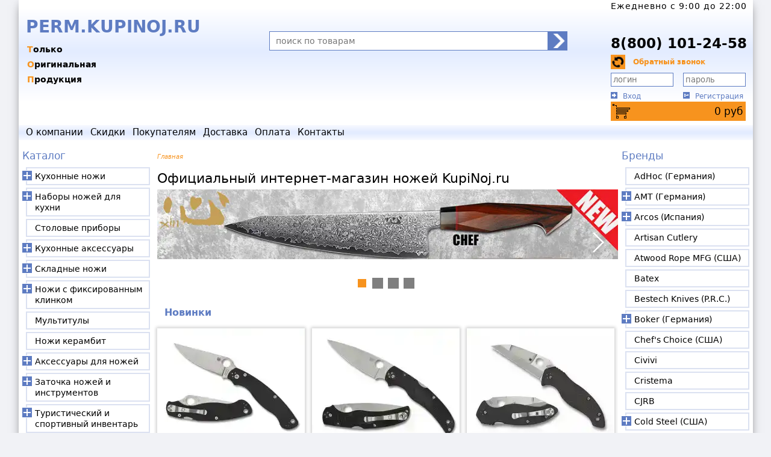

--- FILE ---
content_type: text/html; charset=windows-1251
request_url: https://perm.kupinoj.ru/
body_size: 21418
content:
<!DOCTYPE html><html><head><title>Официальный интернет-магазин ножей в Перми - купить нож по низкой цене</title><meta http-equiv="Expires" content="Fri, 23 Jan 2026 19:27:19 GMT"><meta http-equiv="Content-Type" content="text/html"><meta http-equiv="content-language" content="ru"><meta http-equiv="X-UA-Compatible" content="IE=edge"><meta name="yandex" content="noyaca"/><meta name="viewport" content="width=1250"><meta name="yandex-verification" content="4a6b290ad5523ad9" /><meta name="robots" content="ALL"><meta name="keywords" content="Официальный интернет магазин ножей"><meta name="description" content="Интернет-магазин оригинальных ножей от всех производителей! Японские кухонные, охотничьи, туристические, складные ножи. Только оригинальные ножи с сертификатами, гарантией и доставкой по всей России."><base href="https://perm.kupinoj.ru/"><link rel="icon" href="https://perm.kupinoj.ru/favicon.ico" type="image/x-icon"><link rel="SHORTCUT ICON" href="https://perm.kupinoj.ru/favicon.ico" type="image/x-icon"><script><!--
			var precision = 0;
			var ssn = 'TSESID';
			var valuta = 'руб';
			var baseHref = 'https://perm.kupinoj.ru/';
			var basketServer = {"total":{"sum":0,"quant":0,"totalsum":0,"skidka":0},"prices":[],"quant":[]};
			
		--></script><link href="https://perm.kupinoj.ru/images/styles.min.v201143.css" rel="stylesheet" type="text/css"><script src="https://yastatic.net/jquery/3.1.1/jquery.min.js"></script><script>window.jQuery || document.write('<script src="https://perm.kupinoj.ru/js/jquery/jquery-3.1.1.min.js"><\/script>')</script><script src="https://perm.kupinoj.ru/js/jquery/ui/jquery-ui.min.js?1552282362"></script><script src="https://perm.kupinoj.ru/js/jquery/ui/jquery.ui.touch-punch.min.js?1551723292"></script><script src="https://perm.kupinoj.ru/js/utils_jq.min.js?1637954046"></script><script src="https://perm.kupinoj.ru/js/cookie.js?1759252047"></script><script src="https://perm.kupinoj.ru/js/slider.min.js?1577782219"></script><script src="https://perm.kupinoj.ru/js/cookieAllow.js?1748544273"></script><script src="https://perm.kupinoj.ru/js/ru_lng.min.js?1577782219"></script><style>
			.cat_img{cursor: pointer;width: 245px;height: 196px;background-image: url('images/cat_sprite.v204002.jpg');transform-origin: 0 0;}
.dis_img{cursor: pointer;width: 245px;height: 196px;background-image: url('images/dis_sprite.v204002.jpg');transform-origin: 0 0;}
.mfc_img{cursor: pointer;width: 245px;height: 196px;background-image: url('images/mfc_sprite.v220001.jpg');transform-origin: 0 0;}
.nov_img{cursor: pointer;width: 245px;height: 196px;background-image: url('images/nov_sprite.v213001.jpg');transform-origin: 0 0;}

		</style></head><body><div id="main"><div id="head"><div id="logo_left" onclick="document.location='https://perm.kupinoj.ru/'" title="на главную&hellip;"><div id="logo_caption">PERM.KUPINOJ.RU</div><div id="logo_slogan"><span>Только</span><span>Оригинальная</span><span>Продукция</span></div></div><div id="head_middle"><form id="frm_search" class="search_pan" action="search/" method="GET" name="search" accept-charset="utf-8"><button class="frm_search-submit" type="submit"></button><input class="frm_search-input" name="sqr" type="text" id="search_text" maxlength="64" placeholder="поиск по товарам" onfocus="this.select();" autocomplete="off" value=""></form></div><div id="head_right"><div class="time">Ежедневно c 9:00 до 22:00</div><a class="tel1" href="" onclick="return false;" rel="nofollow">&nbsp</a><a class="tel2" href="tel:+7(800)101-24-58" onclick="return false;" rel="nofollow">8(800) 101-24-58</a><div class="call"><div class="callback" id="callback" onclick="$('#callbackfrm').slideToggle('fast');">Обратный звонок</div><form id="callbackfrm" style="display: none;"><div id="cbdesc">Пожалуйста, заполните форму, и мы перезвоним Вам.</div><div><input name="cbname" id="cbname" type="text" value="" length="50" /><label for="cbname">имя</label></div><div><input name="cbphone" id="cbphone" type="text" value="" length="50" /><label for="cbphone">телефон</label></div><input name="cbcallbt" onclick="frmcallback('#callbackfrm');" id="cbcallbt" type="button" value="Позвонить мне" /></form></div><div class="input"><form id="frmClientAuthorize" action="parser_login.php" method="POST" enctype="multipart/form-data" name="frmLogin" target="_self"><input type="hidden" name="btAuthorize" value="1"><input class="login" type="text" maxlength="255" name="login" placeholder="логин" value="" autocomplete="userlogin"><input class="pass" type="password" maxlength="20" name="password" placeholder="пароль" autocomplete="userpassword"><input type="submit" value="" style="display:none;"></form></div><div class="links"><a class="signin" href="authorization/" onclick="$('#frmClientAuthorize').submit();return false;" rel="nofollow">Вход</a><a class="registration" href="registration/" rel="nofollow">Регистрация</a></div><div class="cart" id="basket"><span id="mnuBasketQuant" style="display:none;"></span><a class="basket cylon_eye" href="basket/" id="mnuBasketSumma">0 <span>руб</span></a></div></div></div><div id="tophormenu"><ul class="topmenu"><li><a  href="about/">о компании</a></li><li><a  href="discounts/" title="товары со скидкой">скидки</a></li><li>покупателям<ul><li><a  href="warranty/">гарантия</a></li><li><a  href="sertification/">сертификация</a></li><li><a  href="agreement/">пользовательское соглашение</a></li></ul></li><li><a  href="delivery/">доставка</a></li><li><a  href="payment/">оплата</a></li><li><a  href="contacts/">контакты</a></li></ul></div><div id="maincontent"><nav id="leftside"><div class="mnu_caption"><a href="catalog/">Каталог</a></div><ul class="vertmenu"><li class="submenu"><a href="catalog/kuhonnye_nozhi/">Кухонные ножи</a><ul class="submenu"  style="display:none;"><li><a href="catalog/kuhonnye_nozhi/universalnye_nozhi/">Универсальные ножи</a></li><li><a href="catalog/kuhonnye_nozhi/nozhi_dlya_ovoschey/">Ножи для овощей и фруктов</a></li><li><a href="catalog/kuhonnye_nozhi/nozhi_santoku/">Ножи Сантоку</a></li><li><a href="catalog/kuhonnye_nozhi/kuhonnye_nozhi_deba/">Ножи Деба</a></li><li><a href="catalog/kuhonnye_nozhi/povarskie_nozhi/">Поварские ножи</a></li><li><a href="catalog/kuhonnye_nozhi/Nozhi_Kiricuke_Kiritsuke/">Ножи Кирицуке (Kiritsuke)</a></li><li><a href="catalog/kuhonnye_nozhi/Nozhi_dlja_shinkovki/">Ножи для шинковки</a></li><li><a href="catalog/kuhonnye_nozhi/gastronomicheskie_nozhi/">Гастрономические ножи</a></li><li><a href="catalog/kuhonnye_nozhi/nozhi_dlya_hleba/">Ножи для хлеба</a></li><li><a href="catalog/kuhonnye_nozhi/nozhi_dlya_ryby/">Ножи для рыбы и суши</a></li><li><a href="catalog/kuhonnye_nozhi/nozhi_dlya_steika/">Ножи для стейка</a></li><li><a href="catalog/kuhonnye_nozhi/nozhi_dlya_syra/">Ножи для сыра</a></li><li><a href="catalog/kuhonnye_nozhi/razdelochnye_nozhi/">Разделочные ножи</a></li><li><a href="catalog/kuhonnye_nozhi/obvalochnye_nozhi/">Обвалочные ножи</a></li><li><a href="catalog/kuhonnye_nozhi/fileynye_nozhi/">Филейные ножи</a></li><li><a href="catalog/kuhonnye_nozhi/specialnye_nozhi/">Специальные ножи</a></li><li><a href="catalog/kuhonnye_nozhi/kuhonnye_toporiki/">Кухонные топорики</a></li><li><a href="catalog/kuhonnye_nozhi/japonskie_tradicionnye_kuhonnye_nozhi/">Японские традиционные кухонные ножи</a></li><li><a href="catalog/kuhonnye_nozhi/Nozhi_pchak/">Ножи пчак</a></li></ul></li><li class="submenu"><a href="catalog/nabory_nozhey/">Наборы ножей для кухни</a><ul class="submenu"  style="display:none;"><li><a href="catalog/nabory_nozhey/Nabory_nozhej_bez_podstavki/">Наборы ножей без подставки</a></li><li><a href="catalog/nabory_nozhey/Nabory_nozhej_s_podstavkoj/">Наборы ножей с подставкой</a></li><li><a href="catalog/nabory_nozhey/Povarskaja-troika/">Поварская тройка</a></li></ul></li><li><a href="catalog/stolovye_pribory/">Столовые приборы</a></li><li class="submenu"><a href="catalog/kuhonnye_aksessuary/">Кухонные аксессуары</a><ul class="submenu"  style="display:none;"><li><a href="catalog/kuhonnye_aksessuary/podstavki_dlya_nozhey/">Подставки для ножей</a></li><li><a href="catalog/kuhonnye_aksessuary/doski_razdelochnye/">Доски разделочные</a></li><li><a href="catalog/kuhonnye_aksessuary/kuhonnye_nozhnitsy/">Кухонные ножницы</a></li><li><a href="catalog/kuhonnye_aksessuary/magnitnye_derzhateli_dlya_nozhey/">Магнитные держатели для ножей</a></li><li><a href="catalog/kuhonnye_aksessuary/ovoschechistki/">Овощечистки</a></li><li><a href="catalog/kuhonnye_aksessuary/Rybochistki/">Рыбочистки и пинцеты</a></li><li><a href="catalog/kuhonnye_aksessuary/Kolchuzhnye_perchatki/">Кольчужные перчатки</a></li><li><a href="catalog/kuhonnye_aksessuary/Polovniki/">Половники</a></li><li><a href="catalog/kuhonnye_aksessuary/Lopatki/">Лопатки</a></li><li><a href="catalog/kuhonnye_aksessuary/Lojki_servirovochnie/">Ложки сервировочные</a></li><li><a href="catalog/kuhonnye_aksessuary/Melnica_dlja_perca/">Мельница для перца</a></li><li><a href="catalog/kuhonnye_aksessuary/Melnica_dlja_soli/">Мельница для соли</a></li><li><a href="catalog/kuhonnye_aksessuary/Aksessuary_dlja_chaja/">Аксессуары для чая</a></li><li><a href="catalog/kuhonnye_aksessuary/Kofemolki_ruchnye/">Кофемолки ручные</a></li><li><a href="catalog/kuhonnye_aksessuary/Shtopor/">Штопоры</a></li><li><a href="catalog/kuhonnye_aksessuary/nozhny_dlya_kuhonnyh_nozhey/">Ножны для кухонных ножей</a></li><li><a href="catalog/kuhonnye_aksessuary/Vilki_dlja_mjasa/">Вилки для мяса</a></li><li><a href="catalog/kuhonnye_aksessuary/salfetnicy/">Салфетницы</a></li><li><a href="catalog/kuhonnye_aksessuary/Podnosy/">Подносы</a></li><li><a href="catalog/kuhonnye_aksessuary/podstavki_pod_gorjachee/">Подставки под горячее</a></li><li><a href="catalog/kuhonnye_aksessuary/Hlebnicy/">Хлебницы</a></li></ul></li><li class="submenu"><a href="catalog/skladnye_nozhi/">Складные ножи</a><ul class="submenu"  style="display:none;"><li><a href="catalog/skladnye_nozhi/mehanicheskie_skladnye_nozhi/">Механические складные ножи</a></li><li><a href="catalog/skladnye_nozhi/avtomaticheskie_skladnye_nozhi/">Автоматические выкидные ножи</a></li><li><a href="catalog/skladnye_nozhi/poluavtomaticheskie_skladnye_nozhi/">Полуавтоматические складные ножи</a></li><li><a href="catalog/skladnye_nozhi/nozhi_babochki/">Ножи бабочка (балисонги)</a></li><li><a href="catalog/skladnye_nozhi/zazhimy_dlja_deneg/">Ножи-зажимы для денег</a></li><li><a href="catalog/skladnye_nozhi/higonokami/">Хигоноками</a></li><li><a href="catalog/skladnye_nozhi/Shvejcarskie_nozhi/">Швейцарские складные ножи</a></li></ul></li><li class="submenu"><a href="catalog/nozhi_s_fiksirovannym_klinkom/">Ножи с фиксированным клинком</a><ul class="submenu"  style="display:none;"><li><a href="catalog/nozhi_s_fiksirovannym_klinkom/turisticheskie_nozhi/">Туристические ножи</a></li><li><a href="catalog/nozhi_s_fiksirovannym_klinkom/Takticheskie_nozhi/">Тактические ножи</a></li><li><a href="catalog/nozhi_s_fiksirovannym_klinkom/ohotnichyi_nozhi/">Охотничьи ножи</a></li><li><a href="catalog/nozhi_s_fiksirovannym_klinkom/nozhi_dlya_rybalki/">Рыбацкие ножи</a></li><li><a href="catalog/nozhi_s_fiksirovannym_klinkom/Finskie_nozhi/">Финские ножи</a></li><li><a href="catalog/nozhi_s_fiksirovannym_klinkom/nozhi_skrytogo_nosheniya/">Ножи скрытого ношения</a></li><li><a href="catalog/nozhi_s_fiksirovannym_klinkom/tychkovye_nozhi/">Тычковые ножи</a></li><li><a href="catalog/nozhi_s_fiksirovannym_klinkom/Finki_NKVD/">Ножи Финка НКВД</a></li><li><a href="catalog/nozhi_s_fiksirovannym_klinkom/Jakutskie_nozhi/">Якутские ножи</a></li><li><a href="catalog/nozhi_s_fiksirovannym_klinkom/metatelnye_nozhi/">Метательные ножи</a></li><li><a href="catalog/nozhi_s_fiksirovannym_klinkom/nozhi_tanto/">Ножи танто</a></li><li><a href="catalog/nozhi_s_fiksirovannym_klinkom/nozhi_kukri/">Ножи кукри</a></li><li><a href="catalog/nozhi_s_fiksirovannym_klinkom/machete/">Мачете</a></li><li><a href="catalog/nozhi_s_fiksirovannym_klinkom/trenirovochnye_nozhi/">Тренировочные ножи</a></li></ul></li><li><a href="catalog/multituly/">Мультитулы</a></li><li><a href="catalog/kerambit_Nozhi/">Ножи керамбит</a></li><li class="submenu"><a href="catalog/aksessuary_dlya_nozhey/">Аксессуары для ножей</a><ul class="submenu"  style="display:none;"><li><a href="catalog/aksessuary_dlya_nozhey/temlyaki/">Темляки</a></li><li><a href="catalog/aksessuary_dlya_nozhey/smazka/">Смазка и масла</a></li><li><a href="catalog/aksessuary_dlya_nozhey/Kreplenie_Tek_Lok/">Крепление Тек Лок, клипсы</a></li><li><a href="catalog/aksessuary_dlya_nozhey/sumki_dlya_nozhey/">Сумки для ножей</a></li><li><a href="catalog/aksessuary_dlya_nozhey/instrumenty_dlja_remonta_nozhej/">Инструменты для ремонта ножей</a></li><li><a href="catalog/aksessuary_dlya_nozhey/shkatulki/">Шкатулки</a></li><li><a href="catalog/aksessuary_dlya_nozhey/podstavka_dlja_ohotnichih_nozhej/">Подставки для охотничьих ножей</a></li><li><a href="catalog/aksessuary_dlya_nozhey/chehly/">Чехлы для складных ножей</a></li><li><a href="catalog/aksessuary_dlya_nozhey/podveski/">Подвески</a></li></ul></li><li class="submenu"><a href="catalog/zatochka_nozhey_i_instrumentov/">Заточка ножей и инструментов</a><ul class="submenu"  style="display:none;"><li><a href="catalog/zatochka_nozhey_i_instrumentov/musaty/">Мусаты</a></li><li><a href="catalog/zatochka_nozhey_i_instrumentov/diamond_sharpeners/">Алмазные точилки</a></li><li><a href="catalog/zatochka_nozhey_i_instrumentov/karmannye_tochilki/">Ручные точилки</a></li><li><a href="catalog/zatochka_nozhey_i_instrumentov/tochilnye_kamni/">Точильные камни</a></li><li><a href="catalog/zatochka_nozhey_i_instrumentov/Kamni_nagura/">Камни нагура</a></li><li><a href="catalog/zatochka_nozhey_i_instrumentov/mehanicheskie_tochilki_dlya_nozhey/">Механические точилки</a></li><li><a href="catalog/zatochka_nozhey_i_instrumentov/elektricheskie_tochilki_dlya_nozhey/">Электрические точилки</a></li><li><a href="catalog/zatochka_nozhey_i_instrumentov/komplektuyuschie_k_tochilkam/">Комплектующие к точилкам</a></li><li><a href="catalog/zatochka_nozhey_i_instrumentov/tochilnye_nabory/">Точильные наборы</a></li><li><a href="catalog/zatochka_nozhey_i_instrumentov/komplektuyuschie_k_naboram/">Комплектующие к наборам</a></li><li><a href="catalog/zatochka_nozhey_i_instrumentov/aksessuary_dlya_zatochki/">Аксессуары для заточки</a></li><li><a href="catalog/zatochka_nozhey_i_instrumentov/Polirovalnye_pasty/">Полировальные пасты</a></li><li><a href="catalog/zatochka_nozhey_i_instrumentov/Derzhateli_ugla_zatochki/">Держатели угла заточки</a></li><li><a href="catalog/zatochka_nozhey_i_instrumentov/Tochilki_tipa_Apex/">Точилки типа Apex и комплектующие</a></li><li><a href="catalog/zatochka_nozhey_i_instrumentov/Tochilki_Ruixin/">Точилки Ruixin и комплектующие</a></li><li><a href="catalog/zatochka_nozhey_i_instrumentov/Tochilki_Zhuk_i_komplektujushie/">Точилки Жук и комплектующие</a></li><li><a href="catalog/zatochka_nozhey_i_instrumentov/Tochilka_Ganzo_i_komplektujushie/">Точилка Ganzo и комплектующие</a></li><li><a href="catalog/zatochka_nozhey_i_instrumentov/Tochilki_Work_Sharp_i_komplektujushie/">Точилки Work Sharp и комплектующие</a></li><li><a href="catalog/zatochka_nozhey_i_instrumentov/Venevskie_kamni_i_pasty/">Веневские камни и пасты</a></li></ul></li><li class="submenu"><a href="catalog/turisticheskiy_i_sportivnyi_inventar/">Туристический и спортивный инвентарь</a><ul class="submenu"  style="display:none;"><li><a href="catalog/turisticheskiy_i_sportivnyi_inventar/pily/">Японские пилы</a></li><li><a href="catalog/turisticheskiy_i_sportivnyi_inventar/topory/">Топоры</a></li><li><a href="catalog/turisticheskiy_i_sportivnyi_inventar/tomagavki/">Томагавки</a></li><li><a href="catalog/turisticheskiy_i_sportivnyi_inventar/lopaty/">Лопаты</a></li><li><a href="catalog/turisticheskiy_i_sportivnyi_inventar/duhovye_trubki/">Духовые трубки, дротики</a></li><li><a href="catalog/turisticheskiy_i_sportivnyi_inventar/rogatki/">Рогатки, шарики, резинки</a></li><li><a href="catalog/turisticheskiy_i_sportivnyi_inventar/Pohodnye_stolovye_pribory/">Походные столовые приборы</a></li><li><a href="catalog/turisticheskiy_i_sportivnyi_inventar/Pohodnaja_posuda/">Походная посуда</a></li><li><a href="catalog/turisticheskiy_i_sportivnyi_inventar/braslety_vyzhyvaniya/">Браслеты выживания</a></li><li><a href="catalog/turisticheskiy_i_sportivnyi_inventar/Boufishing/">Боуфишинг</a></li><li><a href="catalog/turisticheskiy_i_sportivnyi_inventar/Nabory_dlja_vyzhivanija/">Наборы для выживания</a></li></ul></li><li class="submenu"><a href="catalog/Fonari_svetodiodnye/">Фонари светодиодные</a><ul class="submenu"  style="display:none;"><li><a href="catalog/Fonari_svetodiodnye/Nalobnye_fonari/">Налобные фонари</a></li><li><a href="catalog/Fonari_svetodiodnye/Poiskovye_fonari/">Поисковые фонари</a></li><li><a href="catalog/Fonari_svetodiodnye/Velofary/">Велофары</a></li><li><a href="catalog/Fonari_svetodiodnye/Kempingovye_fonari/">Кемпинговые фонари</a></li><li><a href="catalog/Fonari_svetodiodnye/Ruchnye_fonari/">Ручные фонари</a></li><li><a href="catalog/Fonari_svetodiodnye/Takticheskie_fonari/">Тактические фонари</a></li><li><a href="catalog/Fonari_svetodiodnye/Nakljuchnye_fonari/">Наключные фонари</a></li><li><a href="catalog/Fonari_svetodiodnye/Akkumuljatory_i_zarjadnye_ustrojstva/">Аккумуляторы и зарядные устройства</a></li><li><a href="catalog/Fonari_svetodiodnye/Aksessuary_k_fonarjam/">Аксессуары к фонарям</a></li></ul></li><li><a href="catalog/parakord/">Паракорд</a></li><li><a href="catalog/Termos/">Термосы</a></li><li class="submenu"><a href="catalog/Arbalety/">Арбалеты</a><ul class="submenu"  style="display:none;"><li><a href="catalog/Arbalety/Arbaletnye_strely/">Арбалетные стрелы</a></li><li><a href="catalog/Arbalety/Aksessuary_dlja_arbaletov/">Аксессуары для арбалетов</a></li></ul></li><li class="submenu"><a href="catalog/sredstva_samooborony/">Средства самообороны</a><ul class="submenu"  style="display:none;"><li><a href="catalog/sredstva_samooborony/trosti/">Трости</a></li><li><a href="catalog/sredstva_samooborony/takticheskie_ruchki/">Тактические ручки</a></li></ul></li><li class="submenu"><a href="catalog/instrumenty_dlya_rezby_po_derevu/">Инструменты для резьбы по дереву</a><ul class="submenu"  style="display:none;"><li><a href="catalog/instrumenty_dlya_rezby_po_derevu/reztsy_po_derevu/">Резцы по дереву</a></li><li><a href="catalog/instrumenty_dlya_rezby_po_derevu/nozhi_dlya_rezby_po_derevu/">Ножи для резьбы по дереву</a></li></ul></li><li><a href="catalog/sekatory_sadovye/">Секаторы садовые</a></li><li><a href="catalog/Sadovyj_instrument/">Садовый инструмент</a></li><li class="submenu"><a href="catalog/britvy/">Бритвы</a><ul class="submenu"  style="display:none;"><li><a href="catalog/britvy/opasnye_britvy/">Опасные бритвы</a></li><li><a href="catalog/britvy/britvennye_stanki/">Бритвенные станки</a></li></ul></li><li class="submenu"><a href="catalog/tovary_dlya_britya/">Товары для бритья</a><ul class="submenu"  style="display:none;"><li><a href="catalog/tovary_dlya_britya/smennye_lezviya/">Сменные лезвия</a></li><li><a href="catalog/tovary_dlya_britya/pomazki/">Помазки</a></li><li><a href="catalog/tovary_dlya_britya/Podstavki_dlja_pomazka_i_britvy/">Подставки для помазка и бритвы</a></li><li><a href="catalog/tovary_dlya_britya/rascheski/">Расчёски</a></li><li><a href="catalog/tovary_dlya_britya/britvennye_prinadlezhnosti/">Бритвенные принадлежности</a></li><li><a href="catalog/tovary_dlya_britya/remni_i_pasty_dlya_pravki_britv/">Ремни и пасты для правки бритв</a></li></ul></li><li><a href="catalog/manikurnye_nabory/">Маникюрные наборы</a></li><li class="submenu"><a href="catalog/Chugunnaja_posuda/">Чугунная посуда</a><ul class="submenu"  style="display:none;"><li><a href="catalog/Chugunnaja_posuda/Chugunnye_skovorody/">Чугунные сковороды</a></li><li><a href="catalog/Chugunnaja_posuda/Chugunnye_sotejniki_i_kovshi/">Чугунные сотейники и ковши</a></li><li><a href="catalog/Chugunnaja_posuda/Chugunnye_kastrjuli/">Чугунные кастрюли</a></li><li><a href="catalog/Chugunnaja_posuda/Kazan/">Чугунные казаны</a></li><li><a href="catalog/Chugunnaja_posuda/Chugunnye_formy_dlja_zapekanija/">Чугунные формы для запекания</a></li><li><a href="catalog/Chugunnaja_posuda/Protivni/">Чугунные противни</a></li><li><a href="catalog/Chugunnaja_posuda/Risovarki/">Чугунные рисоварки</a></li><li><a href="catalog/Chugunnaja_posuda/Chugunnye_chajniki_dlja_chajnoj_ceremonii/">Чугунные заварочные чайники</a></li><li><a href="catalog/Chugunnaja_posuda/Chugunnye_chajniki_nanbu_tekki/">Чайники нанбу текки</a></li><li><a href="catalog/Chugunnaja_posuda/Podstavki_dlja_posudy/">Подставки для посуды</a></li><li><a href="catalog/Chugunnaja_posuda/Aksessuary_dlja_posudy/">Аксессуары для посуды</a></li></ul></li><li class="submenu"><a href="catalog/Predmety_interera_Japan/">Предметы интерьера, сувениры из Японии</a><ul class="submenu"  style="display:none;"><li><a href="catalog/Predmety_interera_Japan/Korobki_s_sekretom/">Коробки с секретом</a></li><li><a href="catalog/Predmety_interera_Japan/yaponskie-golovolomki/">Японские головоломки</a></li><li><a href="catalog/Predmety_interera_Japan/Japonskie_figurki/">Японские фигурки</a></li><li><a href="catalog/Predmety_interera_Japan/Japonskie_shkatulki/">Японские шкатулки</a></li><li><a href="catalog/Predmety_interera_Japan/Podstavki_dlja_svechej/">Подставки для свечей</a></li><li><a href="catalog/Predmety_interera_Japan/Paperweight/">Пресс-папье</a></li><li><a href="catalog/Predmety_interera_Japan/Furin_kolokolchiki/">Фурин (колокольчики)</a></li><li><a href="catalog/Predmety_interera_Japan/Japonskie_palochki/">Японские палочки</a></li><li><a href="catalog/Predmety_interera_Japan/stoliki/">Столики</a></li></ul></li><li><a href="catalog/Instrumenty_dlja_bonsaj/">Инструменты для бонсай</a></li><li class="submenu"><a href="catalog/kuhonnaya_posuda/">Кухонная посуда</a><ul class="submenu"  style="display:none;"><li><a href="catalog/kuhonnaya_posuda/Nabory_posudy/">Наборы посуды</a></li><li><a href="catalog/kuhonnaya_posuda/Skovoroda/">Сковороды</a></li><li><a href="catalog/kuhonnaya_posuda/Kastrjulja/">Кастрюли</a></li><li><a href="catalog/kuhonnaya_posuda/Sotejniki_i_kovshiki/">Сотейники и ковшики</a></li><li><a href="catalog/kuhonnaya_posuda/Kryshki/">Крышки</a></li><li><a href="catalog/kuhonnaya_posuda/Parovarki/">Пароварки</a></li><li><a href="catalog/kuhonnaya_posuda/Formy_dlja_zapekanija/">Формы для запекания</a></li><li><a href="catalog/kuhonnaya_posuda/Kofevarki/">Кофеварки</a></li></ul></li><li><a href="catalog/keramicheskie_nozhi/">Керамические ножи</a></li><li><a href="catalog/Drugie_tovary/">Другие товары</a></li></ul></nav><nav id="rightside"><div class="mnu_caption"><a href="brand/">Бренды</a></div><ul class="vertmenu"><li><a href="brand/AdHoc/">AdHoc (Германия)</a></li><li class="submenu"><a href="brand/Posuda_AMT/">AMT (Германия)</a><ul class="submenu" style="display:none;"><li><a href="brand/Posuda_AMT/AMT_Diamond_Induction/">Diamond Induction</a></li><li><a href="brand/Posuda_AMT/AMT_Diamond_Crystal/">Diamond Crystal</a></li><li><a href="brand/Posuda_AMT/AMT_kryshki/">Стеклянные крышки</a></li></ul></li><li class="submenu"><a href="brand/Arcos/">Arcos (Испания)</a><ul class="submenu" style="display:none;"><li><a href="brand/Arcos/Clara/">Clara</a></li><li><a href="brand/Arcos/Manhattan/">Manhattan</a></li><li><a href="brand/Arcos/Menorca/">Menorca</a></li><li><a href="brand/Arcos/Arcos_Riviera/">Riviera</a></li><li><a href="brand/Arcos/Arcos_Clasica/">Clasica</a></li><li><a href="brand/Arcos/Arcos_Maitre/">Maitre</a></li><li><a href="brand/Arcos/Arcos_Nova/">Nova</a></li><li><a href="brand/Arcos/Arcos_Opera/">Opera</a></li><li><a href="brand/Arcos/Arcos_Atlantico/">Atlantico</a></li><li><a href="brand/Arcos/Arcos_Colour_Prof/">Colour-Prof</a></li><li><a href="brand/Arcos/Arcos_Universal/">Universal</a></li><li><a href="brand/Arcos/Arcos_Duo/">Duo</a></li><li><a href="brand/Arcos/Brooklyn/">Brooklyn</a></li><li><a href="brand/Arcos/Accessories_Arcos/">Accessories</a></li><li><a href="brand/Arcos/Arcos_2900/">2900</a></li><li><a href="brand/Arcos/Arcos_Kyoto/">Kyoto</a></li><li><a href="brand/Arcos/Arcos_Latina/">Latina</a></li><li><a href="brand/Arcos/Arcos_Niza/">Niza</a></li></ul></li><li><a href="brand/Artisan_Cutlery/">Artisan Cutlery</a></li><li><a href="brand/Atwood_Rope_MFG/">Atwood Rope MFG (США)</a></li><li><a href="brand/Batex/">Batex</a></li><li><a href="brand/Bestech_Knives/">Bestech Knives (P.R.C.)</a></li><li class="submenu"><a href="brand/Boker/">Boker (Германия)</a><ul class="submenu" style="display:none;"><li><a href="brand/Boker/boker_plus/">Plus</a></li><li><a href="brand/Boker/boker_magnum/">Magnum</a></li><li><a href="brand/Boker/boker_manufaktur/">Manufaktur</a></li><li><a href="brand/Boker/Boker_Tiger_Tank_Damascus/">Tiger Tank Damascus</a></li><li><a href="brand/Boker/boker_britvy_i_aksessuary/">Бритвы и аксессуары</a></li><li><a href="brand/Boker/Takticheskie_ruchki_Boker/">Тактические ручки</a></li></ul></li><li><a href="brand/Chef_s_choice/">Chef's Choice (США)</a></li><li><a href="brand/Civivi/">Civivi</a></li><li><a href="brand/CRISTEMA/">Cristema</a></li><li><a href="brand/CJRB/">CJRB</a></li><li class="submenu"><a href="brand/Cold_Steel/">Cold Steel (США)</a><ul class="submenu" style="display:none;"><li><a href="brand/Cold_Steel/Cold_Steel_Range_Boss/">Range Boss</a></li><li><a href="brand/Cold_Steel/cold_steel_tanto/">Tanto</a></li><li><a href="brand/Cold_Steel/Cold_Steel_Recon_1/">Recon 1</a></li><li><a href="brand/Cold_Steel/cold_steel_kerambit/">Kerambit</a></li><li><a href="brand/Cold_Steel/cold_steel_spartan/">Spartan</a></li><li><a href="brand/Cold_Steel/cold_steel_srk/">SRK</a></li><li><a href="brand/Cold_Steel/cold_steel_ti_lite/">Ti-Lite</a></li><li><a href="brand/Cold_Steel/cold_steel_espada/">Espada</a></li><li><a href="brand/Cold_Steel/cold_steel_lite/">Lite</a></li><li><a href="brand/Cold_Steel/cold_steel_code/">Code 4</a></li><li><a href="brand/Cold_Steel/cold_steel_hunter/">Hunter</a></li><li><a href="brand/Cold_Steel/cold_steel_machete/">Machete</a></li><li><a href="brand/Cold_Steel/cold_steel_trosti/">Трости</a></li><li><a href="brand/Cold_Steel/Training/">Training</a></li><li><a href="brand/Cold_Steel/Kitchen_knives/">Kitchen knives</a></li><li><a href="brand/Cold_Steel/Kreplenija_dlja_nozhej/">Крепления для ножен</a></li></ul></li><li><a href="brand/CrazyFiber/">CrazyFiber</a></li><li><a href="brand/ComposeEat/">ComposeEat</a></li><li><a href="brand/Centershot/">Centershot</a></li><li><a href="brand/ELO/">ELO</a></li><li><a href="brand/Ek_Archery_Poe_Lang/">Ek Archery (Тайвань)</a></li><li><a href="brand/Fallkniven/">Fallkniven (Швеция)</a></li><li><a href="brand/FOX_knives/">FOX knives (Италия)</a></li><li><a href="brand/Flugel_Solingen/">Flugel Solingen (Германия)</a></li><li><a href="brand/Flitz/">Flitz</a></li><li><a href="brand/Fuji_Cutlery/">Fuji Cutlery (Япония)</a></li><li><a href="brand/Fujita_Woodworks/">Fujita Woodworks (Япония)</a></li><li class="submenu"><a href="brand/Fujiwara/">Fujiwara Kanefusa (Япония)</a><ul class="submenu" style="display:none;"><li><a href="brand/Fujiwara/Fujiwara_FKH_Series/">FKH Series</a></li><li><a href="brand/Fujiwara/Fujiwara_Kanefusa_FKM_Series/">FKM Series</a></li></ul></li><li class="submenu"><a href="brand/Sakai/">G.Sakai (Япония)</a><ul class="submenu" style="display:none;"><li><a href="brand/Sakai/g_sakai_money_clip/">Money clip</a></li><li><a href="brand/Sakai/g_sakai_folder_knives/">GS Folder knives</a></li><li><a href="brand/Sakai/g_sakai_touristic_knives/">GS Touristic knives</a></li><li><a href="brand/Sakai/g_sakai_kitchen_knives/">Kitchen knives</a></li></ul></li><li><a href="brand/Ganzo/">Ganzo</a></li><li class="submenu"><a href="brand/Gihei_Hamono/">Gihei-Hamono (Япония)</a><ul class="submenu" style="display:none;"><li><a href="brand/Gihei_Hamono/gihei_hamono_zdp_189_series/">ZDP-189 Series</a></li><li><a href="brand/Gihei_Hamono/gihei_hamono_hap_40_series/">HAP-40 Series</a></li><li><a href="brand/Gihei_Hamono/Gihei_Hamono_HAP_40_Euro/">HAP-40 (Euro)</a></li><li><a href="brand/Gihei_Hamono/Gihei_Hamono_SLD_Euro/">SLD (Euro)</a></li><li><a href="brand/Gihei_Hamono/Gihei_Hamono_SLD_Japan/">SLD (Japan)</a></li><li><a href="brand/Gihei_Hamono/Gihei_Hamono_Aogami_2/">Aogami#2</a></li><li><a href="brand/Gihei_Hamono/Shirogami2/">Shirogami#2</a></li></ul></li><li class="submenu"><a href="brand/hanayama/">Hanayama (Япония)</a><ul class="submenu" style="display:none;"><li><a href="brand/hanayama/yaponskaya_golovolomka_huzzle_uroven_1/">Уровень 1</a></li><li><a href="brand/hanayama/yaponskaya_golovolomka_huzzle_uroven_2/">Уровень 2</a></li><li><a href="brand/hanayama/yaponskaya_golovolomka_huzzle_uroven_3/">Уровень 3</a></li><li><a href="brand/hanayama/yaponskaya_golovolomka_huzzle_uroven_4/">Уровень 4</a></li><li><a href="brand/hanayama/yaponskaya_golovolomka_huzzle_uroven_5/">Уровень 5</a></li><li><a href="brand/hanayama/yaponskaya_golovolomka_huzzle_uroven_6/">Уровень 6</a></li></ul></li><li><a href="brand/Hatamoto/">Hatamoto (Япония)</a></li><li><a href="brand/Ikeuchi/">Ikeuchi (Япония)</a></li><li><a href="brand/Iwachu/">Iwachu (Япония)</a></li><li><a href="brand/JCK/">JCK (Япония)</a></li><li><a href="brand/KA_BAR/">Ka-bar (США)</a></li><li><a href="brand/KAI/">KAI</a></li><li class="submenu"><a href="brand/Kanetsugu/">Kanetsugu (Япония)</a><ul class="submenu" style="display:none;"><li><a href="brand/Kanetsugu/Color_Select/">Color Select</a></li><li><a href="brand/Kanetsugu/Zuiun/">Zuiun</a></li><li><a href="brand/Kanetsugu/kanetsugu_special/">Special</a></li><li><a href="brand/Kanetsugu/kanetsugu_saiun/">Saiun</a></li><li><a href="brand/Kanetsugu/kanetsugu_pro_m/">Pro-M</a></li><li><a href="brand/Kanetsugu/kanetsugu_pro_s/">Pro-S</a></li><li><a href="brand/Kanetsugu/kanetsugu_pro_j/">Pro-J</a></li><li><a href="brand/Kanetsugu/kanetsugu_21_excel/">21 Excel</a></li><li><a href="brand/Kanetsugu/kanetsugu_hocho/">Hocho</a></li></ul></li><li><a href="brand/Kanetsune/">Kanetsune (Япония)</a></li><li class="submenu"><a href="brand/Kasumi/">Kasumi (Япония)</a><ul class="submenu" style="display:none;"><li><a href="brand/Kasumi/Kasumi_Diacross/">Diacross</a></li><li><a href="brand/Kasumi/Kasumi_TORA/">Tora</a></li><li><a href="brand/Kasumi/Kasumi_Damascus/">Damascus</a></li><li><a href="brand/Kasumi/Kasumi_Hammer/">Hammer</a></li></ul></li><li><a href="brand/Kajibee/">Kajibee (Япония)</a></li><li class="submenu"><a href="brand/Kershaw/">Kershaw (США)</a><ul class="submenu" style="display:none;"><li><a href="brand/Kershaw/Kershaw_Launch_1/">Launch 1</a></li><li><a href="brand/Kershaw/Kershaw_Launch_2/">Launch 2</a></li><li><a href="brand/Kershaw/Kershaw_Launch_3/">Launch 3</a></li><li><a href="brand/Kershaw/Kershaw_Launch_4_7500/">Launch 4</a></li><li><a href="brand/Kershaw/Kershaw_Launch_5/">Launch 5</a></li><li><a href="brand/Kershaw/Kershaw_Launch_8/">Launch 8</a></li><li><a href="brand/Kershaw/Kershaw_Launch_9/">Launch 9</a></li><li><a href="brand/Kershaw/Kershaw_Launch_10/">Launch 10</a></li><li><a href="brand/Kershaw/Kershaw_Launch_12/">Launch 12</a></li></ul></li><li><a href="brand/KING/">King (Matsunaga Stone) (Япония)</a></li><li><a href="brand/Lansky/">Lansky (США)</a></li><li><a href="brand/THE_LUXURY_ART_MEPRA/">The Luxury Art Mepra</a></li><li class="submenu"><a href="brand/MAC/">MAC (Япония)</a><ul class="submenu" style="display:none;"><li><a href="brand/MAC/Mac_Original/">Original</a></li><li><a href="brand/MAC/Mac_Damascus/">Damascus</a></li><li><a href="brand/MAC/Mac_Superior/">Superior</a></li><li><a href="brand/MAC/Mac_Kid_s_Knife/">Kid's Knife</a></li><li><a href="brand/MAC/Mac_Chef/">Chef</a></li><li><a href="brand/MAC/Mac_Ultimate/">Ultimate</a></li></ul></li><li><a href="brand/Masahiro/">Masahiro (Япония)</a></li><li class="submenu"><a href="brand/Mcusta/">Mcusta (Япония)</a><ul class="submenu" style="display:none;"><li><a href="brand/Mcusta/Mcusta_Zanmai/">Zanmai</a></li><li><a href="brand/Mcusta/mc_1/">MC-1</a></li><li><a href="brand/Mcusta/mc_2/">MC-2</a></li><li><a href="brand/Mcusta/mc_3/">MC-3</a></li><li><a href="brand/Mcusta/mc_4/">MC-4</a></li><li><a href="brand/Mcusta/mc_5/">MC-5</a></li><li><a href="brand/Mcusta/mc_6/">MC-6</a></li><li><a href="brand/Mcusta/mc_7/">MC-7</a></li><li><a href="brand/Mcusta/mc_8/">MC-8</a></li><li><a href="brand/Mcusta/mc_9/">MC-9</a></li><li><a href="brand/Mcusta/mc_10/">MC-10</a></li><li><a href="brand/Mcusta/mc_11/">MC-11</a></li><li><a href="brand/Mcusta/mc_12/">MC-12</a></li><li><a href="brand/Mcusta/mc_13/">MC-13</a></li><li><a href="brand/Mcusta/mc_14/">MC-14</a></li><li><a href="brand/Mcusta/mc_15/">MC-15</a></li><li><a href="brand/Mcusta/mc_16/">MC-16</a></li><li><a href="brand/Mcusta/mc_17/">MC-17</a></li><li><a href="brand/Mcusta/mc_18/">MC-18</a></li><li><a href="brand/Mcusta/mc_19/">MC-19</a></li><li><a href="brand/Mcusta/mc_20/">MC-20</a></li><li><a href="brand/Mcusta/Mcusta_MAK_001_Shoehorn/">MAK-001 Shoehorn</a></li><li><a href="brand/Mcusta/Damascus_Scissors/">Damascus Scissors</a></li><li><a href="brand/Mcusta/Shinwa/">Shinwa</a></li></ul></li><li><a href="brand/MDG/">MDG (Россия)</a></li><li class="submenu"><a href="brand/Microtech/">Microtech (США)</a><ul class="submenu" style="display:none;"><li><a href="brand/Microtech/microtech_ultratech/">Ultratech</a></li><li><a href="brand/Microtech/Microtech_Utx_70/">Utx-70</a></li><li><a href="brand/Microtech/microtech_ludt/">Ludt</a></li><li><a href="brand/Microtech/microtech_trodon/">Trodon</a></li><li><a href="brand/Microtech/microtech_socom/">Socom</a></li><li><a href="brand/Microtech/microtech_scarab/">Scarab</a></li><li><a href="brand/Microtech/microtech_doc/">Doc</a></li><li><a href="brand/Microtech/Marfione_Custom/">Marfione Custom</a></li></ul></li><li class="submenu"><a href="brand/Misono/">Misono (Япония)</a><ul class="submenu" style="display:none;"><li><a href="brand/Misono/Misono_Molibden_Steel/">Molibden Steel</a></li><li><a href="brand/Misono/Misono_Molibden_Steel_s_protochkoi/">Molibden Steel с проточкой</a></li><li><a href="brand/Misono/Misono_UX10_Steel/">UX10 Steel</a></li><li><a href="brand/Misono/Misono_UX10_Steel_s_protochkoi/">UX10 Steel с проточкой</a></li><li><a href="brand/Misono/Misono_Sweden_Steel/">Sweden Steel</a></li></ul></li><li class="submenu"><a href="brand/Moritaka/">Moritaka (Япония)</a><ul class="submenu" style="display:none;"><li><a href="brand/Moritaka/Moritaka_Aogami_2/">Aogami #2</a></li><li><a href="brand/Moritaka/Moritaka_Aogami_2_Standard/">Aogami #2 Standard</a></li><li><a href="brand/Moritaka/Moritaka_Aogami_Super/">Aogami Super</a></li><li><a href="brand/Moritaka/Moritaka_Aogami_Super_Damascus/">Aogami Super Damascus</a></li><li><a href="brand/Moritaka/Moritaka_Original_accessories/">Original accessories</a></li></ul></li><li><a href="brand/Muehle/">Muehle (Германия)</a></li><li><a href="brand/Nagao/">Nagao (Япония)</a></li><li class="submenu"><a href="brand/Naniwa/">Naniwa (Япония)</a><ul class="submenu" style="display:none;"><li><a href="brand/Naniwa/naniwa_super_stone_10_mm/">Super Stone 10 мм (на подставке)</a></li><li><a href="brand/Naniwa/naniwa_super_stone_20_mm/">Super Stone 20 мм (на подставке)</a></li><li><a href="brand/Naniwa/naniwa_chosera/">Chosera</a></li><li><a href="brand/Naniwa/Naniwa_Super_Stone_10_mm_v_korobke/">Super Stone 10 мм (в коробке)</a></li><li><a href="brand/Naniwa/Naniwa_Super_Stone_10_mm_Japan/">Super Stone 20 мм (в коробке)</a></li><li><a href="brand/Naniwa/naniwa_professional_stone/">Professional Stone</a></li><li><a href="brand/Naniwa/combination_stone_series/">Combination Stone</a></li><li><a href="brand/Naniwa/traditional_stone_series/">Traditional Stone</a></li><li><a href="brand/Naniwa/economical_stone_series/">Economical Stone</a></li><li><a href="brand/Naniwa/Diamond_Stone/">Diamond Stone</a></li><li><a href="brand/Naniwa/Naniwa_Nagura/">Nagura</a></li><li><a href="brand/Naniwa/Naniwa_other_stones/">Other stones</a></li></ul></li><li><a href="brand/Nishida_cutlery/">Nishida (Япония)</a></li><li><a href="brand/OLYMPIA/">Olympia</a></li><li class="submenu"><a href="brand/Ontario_Knives/">Ontario (США)</a><ul class="submenu" style="display:none;"><li><a href="brand/Ontario_Knives/rat_1/">RAT 1</a></li><li><a href="brand/Ontario_Knives/rat_2/">RAT 2</a></li><li><a href="brand/Ontario_Knives/bob_dozier/">Bob Dozier</a></li><li><a href="brand/Ontario_Knives/utilitac/">Utilitac</a></li><li><a href="brand/Ontario_Knives/extrem_military/">EXtrem Military</a></li></ul></li><li><a href="brand/Panasonic/">Panasonic</a></li><li><a href="brand/Pathfinder/">Pathfinder</a></li><li><a href="brand/Pro_Tech/">Pro-Tech (США)</a></li><li><a href="brand/QSP_KNIFE/">QSP KNIFE</a></li><li><a href="brand/Reptilian/">Reptilian (P.R.C.)</a></li><li><a href="brand/Rockstead/">Rockstead (Япония)</a></li><li><a href="brand/Robert_Welch/">Robert Welch</a></li><li><a href="brand/Rockwell_Razors/">Rockwell Razors (Канада)</a></li><li><a href="brand/Ruixin/">Ruixin</a></li><li><a href="brand/Ruike/">Ruike</a></li><li><a href="brand/Ryoma/">Ryoma (Япония)</a></li><li class="submenu"><a href="brand/RyuSen/">RyuSen (Япония)</a><ul class="submenu" style="display:none;"><li><a href="brand/RyuSen/ryusen_blazen/">Blazen</a></li><li><a href="brand/RyuSen/ryusen_bonten_unryu/">Bonten Unryu</a></li><li><a href="brand/RyuSen/hhd_series/">HHD series</a></li></ul></li><li class="submenu"><a href="brand/Samura/">Samura</a><ul class="submenu" style="display:none;"><li><a href="brand/Samura/Samura_REPTILE/">Reptile</a></li><li><a href="brand/Samura/Samura_Harakiri/">Harakiri</a></li><li><a href="brand/Samura/Golf/">Golf</a></li><li><a href="brand/Samura/Samura_Pro_S/">Pro-S</a></li><li><a href="brand/Samura/Samura_Bamboo/">Bamboo</a></li><li><a href="brand/Samura/Samura_Damascus/">Damascus</a></li><li><a href="brand/Samura/Samura_Alfa/">Alfa</a></li><li><a href="brand/Samura/Samura_Aksessuary/">Aksessuary</a></li></ul></li><li class="submenu"><a href="brand/Sakai_Takayuki/">Sakai Takayuki (Япония)</a><ul class="submenu" style="display:none;"><li><a href="brand/Sakai_Takayuki/Sakai_Takayuki_17_layers/">17 layers</a></li><li><a href="brand/Sakai_Takayuki/Sakai_Takayuki_33_layers/">33 layers</a></li></ul></li><li><a href="brand/Senkichi/">Senkichi (Япония)</a></li><li class="submenu"><a href="brand/Shapton/">Shapton (Япония)</a><ul class="submenu" style="display:none;"><li><a href="brand/Shapton/Shapton_Aksessuary/">Аксессуары</a></li><li><a href="brand/Shapton/Shapton_RockStar/">RockStar</a></li><li><a href="brand/Shapton/M24_na_derevjannom_osnovanii/">M24 на деревянном основании</a></li><li><a href="brand/Shapton/M15_na_derevjannom_osnovanii/">M15 на деревянном основании</a></li><li><a href="brand/Shapton/Kuromaku_v_plastikovoj_korobke/">Kuromaku в пластиковой коробке</a></li></ul></li><li class="submenu"><a href="brand/Shimomura/">Shimomura (Япония)</a><ul class="submenu" style="display:none;"><li><a href="brand/Shimomura/UNR/">UNR</a></li><li><a href="brand/Shimomura/Neo_Verdun/">Neo Verdun</a></li><li><a href="brand/Shimomura/Shimomura_Murato_Classic/">Murato Classic</a></li><li><a href="brand/Shimomura/Shimomura_Murato_Basic/">Murato Basic</a></li><li><a href="brand/Shimomura/Shimomura_Murato_Sharp/">Murato Sharp</a></li><li><a href="brand/Shimomura/Shimomura_Murato_Slim/">Murato Slim</a></li><li><a href="brand/Shimomura/Shimomura_YTH_Series/">YTH Series</a></li><li><a href="brand/Shimomura/Shimomura_TU/">TU Series</a></li><li><a href="brand/Shimomura/Shimomura_DKT/">DKT Series</a></li><li><a href="brand/Shimomura/Shimomura_DTY/">DTY Series</a></li><li><a href="brand/Shimomura/SKU/">SKU</a></li><li><a href="brand/Shimomura/Kuhonnye_aksessuary_Shimomura/">Кухонные аксессуары Shimomura</a></li></ul></li><li class="submenu"><a href="brand/Silky/">Silky (Япония)</a><ul class="submenu" style="display:none;"><li><a href="brand/Silky/silky_pocketboy_130/">Pocketboy 130</a></li><li><a href="brand/Silky/silky_pocketboy_170/">Pocketboy 170</a></li><li><a href="brand/Silky/Silky_F180/">F180</a></li><li><a href="brand/Silky/silky_gomboy_210/">Gomboy 210</a></li><li><a href="brand/Silky/silky_gomboy_240/">Gomboy 240</a></li><li><a href="brand/Silky/silky_gomboy_270/">Gomboy 270</a></li><li><a href="brand/Silky/silky_gomboy_300/">Gomboy 300</a></li><li><a href="brand/Silky/Silky_Gomtaro/">Gomtaro</a></li><li><a href="brand/Silky/silky_bigboy/">Bigboy 360</a></li><li><a href="brand/Silky/Silky_Woodboy/">Woodboy</a></li><li><a href="brand/Silky/silky_katanaboy/">Katanaboy</a></li><li><a href="brand/Silky/Silky_Longboy/">Longboy</a></li><li><a href="brand/Silky/Silky_Zubat/">Zubat</a></li><li><a href="brand/Silky/nata/">Nata</a></li><li><a href="brand/Silky/Silky_Yoki/">Yoki</a></li><li><a href="brand/Silky/Tsurugi/">Tsurugi</a></li><li><a href="brand/Silky/Silky_Scissors/">Scissors</a></li></ul></li><li><a href="brand/Smith_Wesson/">Smith & Wesson (США)</a></li><li><a href="brand/Smith_s/">Smith`s</a></li><li><a href="brand/SOG/">Sog (США)</a></li><li><a href="brand/Snow_Peak/">Snow Peak (Япония)</a></li><li class="submenu"><a href="brand/Spyderco/">Spyderco (США)</a><ul class="submenu" style="display:none;"><li><a href="brand/Spyderco/Endela/">Endela</a></li><li><a href="brand/Spyderco/police/">Police</a></li><li><a href="brand/Spyderco/Spyderco_Canis/">Canis</a></li><li><a href="brand/Spyderco/endura/">Endura</a></li><li><a href="brand/Spyderco/Spyderco_SpydieChef/">SpydieChef</a></li><li><a href="brand/Spyderco/delica/">Delica</a></li><li><a href="brand/Spyderco/spyderco_military/">Military</a></li><li><a href="brand/Spyderco/para_military/">Para-Military</a></li><li><a href="brand/Spyderco/Spyderco_Yojimbo/">Yojimbo</a></li><li><a href="brand/Spyderco/Para_3/">Para 3</a></li><li><a href="brand/Spyderco/tenacious/">Tenacious</a></li><li><a href="brand/Spyderco/calypso/">Caly / Calypso</a></li><li><a href="brand/Spyderco/manix/">Manix</a></li><li><a href="brand/Spyderco/native/">Native</a></li><li><a href="brand/Spyderco/sage/">Sage</a></li><li><a href="brand/Spyderco/stretch/">Stretch</a></li><li><a href="brand/Spyderco/Spyderco_Salt/">Salt</a></li><li><a href="brand/Spyderco/Watu/">Watu</a></li><li><a href="brand/Spyderco/Dragonfly/">Dragonfly</a></li><li><a href="brand/Spyderco/Matriarch/">Matriarch</a></li><li><a href="brand/Spyderco/Ladybug/">Ladybug</a></li><li><a href="brand/Spyderco/Chaparral/">Chaparral</a></li><li><a href="brand/Spyderco/Spyderco_Z_CUT/">Z-CUT</a></li><li><a href="brand/Spyderco/Aksessuary_Spyderco/">Аксессуары</a></li></ul></li><li class="submenu"><a href="brand/Nozhi_Steelclaw/">Steelclaw (P.R.C.)</a><ul class="submenu" style="display:none;"><li><a href="brand/Nozhi_Steelclaw/Kreplenija_Tek_lok/">Крепления Tek-lok</a></li></ul></li><li class="submenu"><a href="brand/Suehiro/">Suehiro (Япония)</a><ul class="submenu" style="display:none;"><li><a href="brand/Suehiro/cerax/">CERAX</a></li><li><a href="brand/Suehiro/suehiro_debado_professional/">Debado & Professional</a></li><li><a href="brand/Suehiro/whetstones_for_kitchen_knives/">Whetstones for Kitchen Knives</a></li><li><a href="brand/Suehiro/suehiro_whetstones_dlja_rezcov/">Whetstones для резцов</a></li><li><a href="brand/Suehiro/Suehiro_Diamond_Plate/">Diamond Plate</a></li><li><a href="brand/Suehiro/suehiro_uhod_za_kamnjami/">Уход за камнями</a></li><li><a href="brand/Suehiro/Suehiro_podstavki/">Подставки для камней</a></li></ul></li><li><a href="brand/Suntiger/">Suntiger (Япония)</a></li><li><a href="brand/Sy_Tools/">Sy Tools</a></li><li class="submenu"><a href="brand/TAKEDA/">Takeda (Япония)</a><ul class="submenu" style="display:none;"><li><a href="brand/TAKEDA/Hocho_AS_Kuhonnye_nozhi/">Hocho AS (Кухонные ножи)</a></li><li><a href="brand/TAKEDA/Hocho_NAS_Kuhonnye_nozhi/">Hocho NAS (Кухонные ножи)</a></li><li><a href="brand/TAKEDA/Hocho_AS_Turisticheskie_nozhi/">Hocho AS (Турист.ножи)</a></li><li><a href="brand/TAKEDA/Hocho_NAS_Turisticheskie_nozhi/">Hocho NAS (Турист.ножи)</a></li></ul></li><li><a href="brand/Tadafusa/">Tadafusa (Япония)</a></li><li class="submenu"><a href="brand/Tojiro/">Tojiro (Япония)</a><ul class="submenu" style="display:none;"><li><a href="brand/Tojiro/tojiro_western_knife/">Western Knife</a></li><li><a href="brand/Tojiro/Tojiro_Hammered_Finish/">Hammered Finish</a></li><li><a href="brand/Tojiro/tojiro_shippu/">Shippu</a></li><li><a href="brand/Tojiro/tojiro_zen/">Zen</a></li><li><a href="brand/Tojiro/tojiro_pro/">Pro</a></li><li><a href="brand/Tojiro/tojiro_supreme_series_dp/">Supreme Series DP</a></li><li><a href="brand/Tojiro/service_knife/">Service Knife</a></li><li><a href="brand/Tojiro/tojiro_flash_damask/">Flash Damask</a></li><li><a href="brand/Tojiro/tojiro_japanese_knife/">Japanese Knife</a></li><li><a href="brand/Tojiro/tojiro_narihira/">Narihira</a></li><li><a href="brand/Tojiro/teflon_series/">Teflon Series</a></li><li><a href="brand/Tojiro/tojiro_supreme_series/">Supreme Series</a></li><li><a href="brand/Tojiro/tojiro_senkou_classic/">Senkou Classic</a></li><li><a href="brand/Tojiro/tojiro_tojyuro/">Tojyuro</a></li><li><a href="brand/Tojiro/tojiro_colour/">Colour</a></li><li><a href="brand/Tojiro/pro_damask/">Pro Damask</a></li><li><a href="brand/Tojiro/tojiro_pro_tsubame/">Pro Tsubame</a></li><li><a href="brand/Tojiro/Tojiro_JV/">JV_knives</a></li></ul></li><li><a href="brand/Total_Kitchen_Goods/">Total Kitchen Goods (Япония)</a></li><li class="submenu"><a href="brand/Victorinox/">Victorinox (Швейцария)</a><ul class="submenu" style="display:none;"><li><a href="brand/Victorinox/Victorinox_Classic_SD/">Classic SD</a></li><li><a href="brand/Victorinox/Limited_Edition_2020/">Limited Edition 2020</a></li><li><a href="brand/Victorinox/Swiss_Army_Officer/">Swiss Army Officer</a></li><li><a href="brand/Victorinox/Swiss_Army_Soldier/">Swiss Army Soldier</a></li><li><a href="brand/Victorinox/Swiss_Army_Keychain/">Swiss Army Keychain</a></li><li><a href="brand/Victorinox/Swiss_Army_SwissTool/">Swiss Army SwissTool</a></li><li><a href="brand/Victorinox/Victorinox_Ranger/">Ranger</a></li><li><a href="brand/Victorinox/Victorinox_Evolution/">Evolution</a></li><li><a href="brand/Victorinox/Victorinox_Hunter_Pro/">Hunter Pro</a></li><li><a href="brand/Victorinox/Victorinox_SwissCard/">Swiss Card</a></li><li><a href="brand/Victorinox/Victorinox_Aksessuary/">Аксессуары</a></li><li><a href="brand/Victorinox/Victorinox_Tochilki/">Точилки</a></li><li><a href="brand/Victorinox/Sadovye_nozhi_Victorinox/">Садовые ножи</a></li></ul></li><li><a href="brand/Vargo/">Vargo</a></li><li class="submenu"><a href="brand/Victorinox_Cutlery/">Victorinox Cutlery</a><ul class="submenu" style="display:none;"><li><a href="brand/Victorinox_Cutlery/Victorinox_Cutlery_Fibrox_Collection/">Fibrox Collection</a></li><li><a href="brand/Victorinox_Cutlery/Victorinox_Cutlery_Swiss_Modern_Collection/">Swiss Modern</a></li><li><a href="brand/Victorinox_Cutlery/Swiss_Classic_Collection/">Swiss Classic</a></li><li><a href="brand/Victorinox_Cutlery/Knife_Sets_Collection/">Knife Sets Collection</a></li><li><a href="brand/Victorinox_Cutlery/Victorinox_Cutlery_Kitchen_Accessories/">Kitchen Accessories</a></li><li><a href="brand/Victorinox_Cutlery/Rosewood_Collection/">Rosewood Collection</a></li></ul></li><li><a href="brand/Viper/">Viper (Италия)</a></li><li class="submenu"><a href="brand/Yaxell/">Yaxell (Япония)</a><ul class="submenu" style="display:none;"><li><a href="brand/Yaxell/ypsilon_193/">Ypsilon 193</a></li><li><a href="brand/Yaxell/super_gou_161/">Super Gou 161</a></li><li><a href="brand/Yaxell/gou_101/">Gou 101</a></li><li><a href="brand/Yaxell/ran_69/">RAN 69</a></li><li><a href="brand/Yaxell/zen_37/">ZEN 37</a></li><li><a href="brand/Yaxell/mon_3/">Mon 3</a></li><li><a href="brand/Yaxell/sharpeners/">Sharpeners</a></li></ul></li><li><a href="brand/Yokoso_Japan/">Yokoso Japan</a></li><li><a href="brand/Yosegi/">Yosegi (Япония)</a></li><li><a href="brand/Yoshiharu/">Yoshiharu (Япония)</a></li><li class="submenu"><a href="brand/Yoshida_Hamono/">Yoshida Hamono (Япония)</a><ul class="submenu" style="display:none;"><li><a href="brand/Yoshida_Hamono/Standard_Series/">Standard Series</a></li></ul></li><li><a href="brand/WoodinHome/">WoodinHome (Россия)</a></li><li><a href="brand/Zero_Tolerance/">Zero Tolerance (США)</a></li><li><a href="brand/Zojirushi/">Zojirushi (Япония)</a></li><li><a href="brand/damir_safarov/">Дамир Сафаров / Damir Safarov</a></li><li><a href="brand/Zhuk/">Жук (Россия)</a></li><li><a href="brand/Sibrteh/">Сибртех (Россия)</a></li><li><a href="brand/Nihon_no_samazamana_meka/">Nihon-nsm</a></li></ul></nav><div id="content"><div id="breadcrumbs"><ol class="path"><li><i title="на главную">Главная</i></li></ol></div><div class="s_e_o_caption"><h1 class="s_e_o">Официальный интернет-магазин ножей KupiNoj.ru</h1></div><section class="section-carousel"><div class="container"><div class="carousel"><input type="radio" id="carousel-1" name="carousel[]" checked><input type="radio" id="carousel-2" name="carousel[]" ><input type="radio" id="carousel-3" name="carousel[]" ><input type="radio" id="carousel-4" name="carousel[]" ><ul class="carousel__items"><li class="carousel__item"><a target="_blank" href="brand/Bestech_Knives/"><img src="https://img4.kupinoj.ru/productimages/news/news-27.png?1660549407"></a></li><li class="carousel__item"><a target="_blank" href="brand/Bestech_Knives/"><img src="https://img4.kupinoj.ru/productimages/news/news-26.png?1660548567"></a></li><li class="carousel__item"><a target="_blank" href="articles/nozh_Benchmade_CU15085_BK_M4/"><img src="https://img2.kupinoj.ru/productimages/news/news-25.png?1648540593" title="Benchmade Mini Crooked River"></a></li><li class="carousel__item"><a target="_blank" href="brand/Microtech/microtech_socom/"><img src="https://img3.kupinoj.ru/productimages/news/news-13.jpg?1571570286" title="Microtech Socom"></a></li></ul><div class="carousel__prev"><label for="carousel-1"></label><label for="carousel-2"></label><label for="carousel-3"></label><label for="carousel-4"></label></div><div class="carousel__next"><label for="carousel-1"></label><label for="carousel-2"></label><label for="carousel-3"></label><label for="carousel-4"></label></div><div class="carousel__nav"><label for="carousel-1"></label><label for="carousel-2"></label><label for="carousel-3"></label><label for="carousel-4"></label></div></div></div></section><div class="blk_caption">Новинки</div><div class="prd_scroll_blk"><div class="prd_scroll_item" id="novelties_slider" ><div class="block fbt"><a href="articles/Skladnoj_nozh_Spyderco_Military_2_C36GP2_stal_S30/"><div class="nov_img spr_14"></div></a><div class="blk_head"><a href="articles/Skladnoj_nozh_Spyderco_Military_2_C36GP2_stal_S30/">
			Складной нож Spyderco Military 2 C36GP2, сталь S30V
		</a></div><div class="price"><div class="price"><span class="price">34 900 руб</span></div></div><div class="bsk"></div></div><div class="block fbt"><a href="articles/Skladnoj_nozh_Spyderco_Native_Chief_C244PBK/"><div class="nov_img spr_111"></div></a><div class="blk_head"><a href="articles/Skladnoj_nozh_Spyderco_Native_Chief_C244PBK/">
			Складной нож Spyderco Native Chief C244PBK, сталь CTS-BD1N, рукоять Black FRN
		</a></div><div class="price"><div class="price"><span class="price">25 500 руб</span></div></div><div class="bsk"></div></div><div class="block fbt"><a href="articles/Spyderco_Canis_C248CFP/"><div class="nov_img spr_15"></div></a><div class="blk_head"><a href="articles/Spyderco_Canis_C248CFP/">
			Складной нож Spyderco Canis C248CFP
		</a></div><div class="price"><div class="price"><span class="price">43 900 руб</span></div></div><div class="bsk"></div></div><div class="block fbt"><a href="articles/Spyderco_Police_SC07P/"><div class="nov_img spr_01"></div></a><div class="blk_head"><a href="articles/Spyderco_Police_SC07P/">
			Складной нож Spyderco Police SC07P
		</a></div><div class="price"><div class="price"><span class="price">31 200 руб</span></div></div><div class="bsk"></div></div><div class="block fbt"><a href="articles/Spyderco_C122PBK/"><div class="nov_img spr_16"></div></a><div class="blk_head"><a href="articles/Spyderco_C122PBK/">
			Складной нож Spyderco Tenacious C122PBK
		</a></div><div class="price"><div class="price"><span class="price">11 700 руб</span></div></div><div class="bsk"></div></div><div class="block fbt"><a href="articles/Spyderco_Native_Chief_C244GP/"><div class="nov_img spr_110"></div></a><div class="blk_head"><a href="articles/Spyderco_Native_Chief_C244GP/">
			Складной нож Spyderco Native Chief C244GP
		</a></div><div class="price"><div class="price"><span class="price">32 400 руб</span></div></div><div class="bsk"></div></div><div class="block fbt"><a href="articles/Spyderco_Military_Dark_Blue_S110V/"><div class="nov_img spr_17"></div></a><div class="blk_head"><a href="articles/Spyderco_Military_Dark_Blue_S110V/">
			Складной нож Spyderco C36GPDBL Military Dark Blue, S110V
		</a></div><div class="price"><div class="price"><span class="price">43 600 руб</span></div></div><div class="bsk"></div></div><div class="block fbt"><a href="articles/SC36GPE_Spyderco_Military_CPMS30V/"><div class="nov_img spr_015"></div></a><div class="blk_head"><a href="articles/SC36GPE_Spyderco_Military_CPMS30V/">
			Складной нож Spyderco Military C36GPE сталь CPM-S30V, рукоять G10
		</a></div><div class="price"><div class="price"><span class="price">42 500 руб</span></div></div><div class="bsk"></div></div><div class="block fbt"><a href="articles/Spyderco_Civilian_C12GS/"><div class="nov_img spr_019"></div></a><div class="blk_head"><a href="articles/Spyderco_Civilian_C12GS/">
			Складной нож Spyderco Civilian SC12GS
		</a></div><div class="price"><div class="price"><span class="price">41 900 руб</span></div></div><div class="bsk"></div></div><div class="block fbt"><a href="articles/Spyderco_ParaMilitary_2_Dark_Blue_S110V_SC81GPDB/"><div class="nov_img spr_010"></div></a><div class="blk_head"><a href="articles/Spyderco_ParaMilitary_2_Dark_Blue_S110V_SC81GPDB/">
			Складной нож Spyderco Paramilitary 2 Dark Blue, S110V, C81GPDBL
		</a></div><div class="price"><div class="price"><span class="price">41 800 руб</span></div></div><div class="bsk"></div></div><div class="block fbt"><a href="articles/Spyderco_Tenacious_SC122GP/"><div class="nov_img spr_012"></div></a><div class="blk_head"><a href="articles/Spyderco_Tenacious_SC122GP/">
			Складной нож Spyderco Tenacious  SC122GP, 86 мм.
		</a></div><div class="price"><div class="price"><span class="price">11 700 руб</span></div></div><div class="bsk"></div></div><div class="block fbt"><a href="articles/Korundovyj_brusok_dlja_zatochki_1000_grit/"><div class="nov_img spr_19"></div></a><div class="blk_head"><a href="articles/Korundovyj_brusok_dlja_zatochki_1000_grit/">
			Корундовый брусок для заточки, 1000 грит, 100х30х10 мм
		</a></div><div class="price"><div class="price"><span class="price">400 руб</span></div></div><div class="bsk"></div></div><div class="block fbt"><a href="articles/Spyderco_Endura_4_C10FPOR/"><div class="nov_img spr_014"></div></a><div class="blk_head"><a href="articles/Spyderco_Endura_4_C10FPOR/">
			Складной нож Spyderco Endura 4 C10FPOR, 96 мм
		</a></div><div class="price"><div class="price"><span class="price">17 500 руб</span></div></div><div class="bsk"></div></div></div><div class="progress"></div></div><div class="blk_caption">Скидки</div><div class="prd_scroll_blk"><div class="prd_scroll_item" id="discounts_slider" ><div class="block fbt"><a href="articles/ARCOS_Opera_AR227940/"><div class="dis_img spr_216"></div></a><div class="blk_head"><a href="articles/ARCOS_Opera_AR227940/">
			Набор кухонных ножей "поварская тройка", в универсальной подставке, ARCOS Opera, AR227940, Испания
		</a></div><div class="price"><span class="price">24 152 руб</span><span class="oldprice">30 190 руб</span></div><div class="bsk"></div></div><div class="block fbt"><a href="articles/Jakutskij_nozh_Antares_Y95LL_PB/"><div class="dis_img spr_116"></div></a><div class="blk_head"><a href="articles/Jakutskij_nozh_Antares_Y95LL_PB/">
			Якутский нож ручная ковка, Антарес Y95LL-PB, падук+береста, 95Х18, 15,5 см
		</a></div><div class="price"><span class="price">3 870 руб</span><span class="oldprice">4 300 руб</span></div><div class="bsk"></div></div><div class="block fbt"><a href="articles/Jakutskij_nozh_Antares_Y95M_PB/"><div class="dis_img spr_115"></div></a><div class="blk_head"><a href="articles/Jakutskij_nozh_Antares_Y95M_PB/">
			Якутский нож ручная ковка, Антарес Y95M-PB, падук+береста, 95Х18, 13,3 см
		</a></div><div class="price"><span class="price">3 696 руб</span><span class="oldprice">4 200 руб</span></div><div class="bsk"></div></div><div class="block fbt"><a href="articles/Ganzo_G8012_LG/"><div class="dis_img spr_38"></div></a><div class="blk_head"><a href="articles/Ganzo_G8012_LG/">
			Нож для выживания Ganzo G8012-LG
		</a></div><div class="price"><span class="price">4 392 руб</span><span class="oldprice">5 490 руб</span></div><div class="bsk"></div></div><div class="block fbt"><a href="articles/zhuk_110025860067/"><div class="dis_img spr_33"></div></a><div class="blk_head"><a href="articles/zhuk_110025860067/">
			Набор для заточки ЖУК Готовое решение для дома, 4 алмазных бруска
		</a></div><div class="price"><span class="price">12 015 руб</span><span class="oldprice">12 015 руб</span></div><div class="bsk"></div></div><div class="block fbt"><a href="articles/LK3DM_Lansky_Standard_Diamond/"><div class="dis_img spr_113"></div></a><div class="blk_head"><a href="articles/LK3DM_Lansky_Standard_Diamond/">
			Точильный набор для ножей Lansky LK3DM Standard Diamond
		</a></div><div class="price"><span class="price">11 192 руб</span><span class="oldprice">13 990 руб</span></div><div class="bsk"></div></div><div class="block fbt"><a href="articles/Tadafusa_setB/"><div class="dis_img spr_111"></div></a><div class="blk_head"><a href="articles/Tadafusa_setB/">
			Набор из 2-х ножей Tadafusa setB, сталь Shirogami, Сантоку - 165 мм., Деба - 150 мм.
		</a></div><div class="price"><span class="price">24 338 руб</span><span class="oldprice">28 300 руб</span></div><div class="bsk"></div></div><div class="block fbt"><a href="articles/Kanetsugu_SET_KNG_004/"><div class="dis_img spr_46"></div></a><div class="blk_head"><a href="articles/Kanetsugu_SET_KNG_004/">
			Набор ножей Kanetsugu SET-KNG 004
		</a></div><div class="price"><span class="price">13 206 руб</span><span class="oldprice">14 200 руб</span></div><div class="bsk"></div></div><div class="block fbt"><a href="articles/Ruike_LD42_B/"><div class="dis_img spr_13"></div></a><div class="blk_head"><a href="articles/Ruike_LD42_B/">
			Складной нож Ruike LD42-B черный
		</a></div><div class="price"><span class="price">5 432 руб</span><span class="oldprice">6 790 руб</span></div><div class="bsk"></div></div><div class="block fbt"><a href="articles/Ruike_L41_G/"><div class="dis_img spr_212"></div></a><div class="blk_head"><a href="articles/Ruike_L41_G/">
			Складной нож Ruike L41-G зеленый
		</a></div><div class="price"><span class="price">5 392 руб</span><span class="oldprice">6 740 руб</span></div><div class="bsk"></div></div><div class="block fbt"><a href="articles/Ruike_L51_B/"><div class="dis_img spr_41"></div></a><div class="blk_head"><a href="articles/Ruike_L51_B/">
			Складной нож Ruike L51-B черный
		</a></div><div class="price"><span class="price">6 152 руб</span><span class="oldprice">7 690 руб</span></div><div class="bsk"></div></div><div class="block fbt"><a href="articles/Fallkniven_LTCBK/"><div class="dis_img spr_218"></div></a><div class="blk_head"><a href="articles/Fallkniven_LTCBK/">
			Складной нож Fallkniven Legal to Carry folder black, FNLTCBK, 3G, 59 мм.
		</a></div><div class="price"><span class="price">14 820 руб</span><span class="oldprice">15 600 руб</span></div><div class="bsk"></div></div></div><div class="progress"></div></div><div class="blk_caption" style="margin-bottom:8px">Каталог</div><div class="categories"><div class="cat block fbt"><a href="catalog/kuhonnye_nozhi/" title="Кухонные ножи"><div class="cat_img spr_018 grayscale"></div></a><div class="blk_head"><a id="ct_kuhonnye_nozhi" title="Кухонные ножи" href="catalog/kuhonnye_nozhi/">Кухонные ножи</a></div><div class="blk_foot"></div></div><div class="cat block fbt"><a href="catalog/nabory_nozhey/" title="Наборы ножей для кухни"><div class="cat_img spr_08 grayscale"></div></a><div class="blk_head"><a id="ct_nabory_nozhey" title="Наборы ножей для кухни" href="catalog/nabory_nozhey/">Наборы ножей для кухни</a></div><div class="blk_foot"></div></div><div class="cat block fbt"><a href="catalog/stolovye_pribory/" title="Столовые приборы"><div class="cat_img spr_02 grayscale"></div></a><div class="blk_head"><a id="ct_stolovye_pribory" title="Столовые приборы" href="catalog/stolovye_pribory/">Столовые приборы</a></div><div class="blk_foot"></div></div><div class="cat block fbt"><a href="catalog/kuhonnye_aksessuary/" title="Кухонные аксессуары"><div class="cat_img spr_01 grayscale"></div></a><div class="blk_head"><a id="ct_kuhonnye_aksessuary" title="Кухонные аксессуары" href="catalog/kuhonnye_aksessuary/">Кухонные аксессуары</a></div><div class="blk_foot"></div></div><div class="cat block fbt"><a href="catalog/skladnye_nozhi/" title="Складные ножи"><div class="cat_img spr_07 grayscale"></div></a><div class="blk_head"><a id="ct_skladnye_nozhi" title="Складные ножи" href="catalog/skladnye_nozhi/">Складные ножи</a></div><div class="blk_foot"></div></div><div class="cat block fbt"><a href="catalog/nozhi_s_fiksirovannym_klinkom/" title="Ножи с фиксированным клинком"><div class="cat_img spr_06 grayscale"></div></a><div class="blk_head"><a id="ct_nozhi_s_fiksirovannym_klinkom" title="Ножи с фиксированным клинком" href="catalog/nozhi_s_fiksirovannym_klinkom/">Ножи с фиксированным клинком</a></div><div class="blk_foot"></div></div><div class="cat block fbt"><a href="catalog/multituly/" title="Мультитулы"><div class="cat_img spr_09 grayscale"></div></a><div class="blk_head"><a id="ct_multituly" title="Мультитулы" href="catalog/multituly/">Мультитулы</a></div><div class="blk_foot"></div></div><div class="cat block fbt"><a href="catalog/kerambit_Nozhi/" title="Ножи керамбит"><div class="cat_img spr_13 grayscale"></div></a><div class="blk_head"><a id="ct_kerambit_Nozhi" title="Ножи керамбит" href="catalog/kerambit_Nozhi/">Ножи керамбит</a></div><div class="blk_foot"></div></div><div class="cat block fbt"><a href="catalog/aksessuary_dlya_nozhey/" title="Аксессуары для ножей"><div class="cat_img spr_04 grayscale"></div></a><div class="blk_head"><a id="ct_aksessuary_dlya_nozhey" title="Аксессуары для ножей" href="catalog/aksessuary_dlya_nozhey/">Аксессуары для ножей</a></div><div class="blk_foot"></div></div><div class="cat block fbt"><a href="catalog/zatochka_nozhey_i_instrumentov/" title="Заточка ножей и инструментов"><div class="cat_img spr_03 grayscale"></div></a><div class="blk_head"><a id="ct_zatochka_nozhey_i_instrumentov" title="Заточка ножей и инструментов" href="catalog/zatochka_nozhey_i_instrumentov/">Заточка ножей и инструментов</a></div><div class="blk_foot"></div></div><div class="cat block fbt"><a href="catalog/turisticheskiy_i_sportivnyi_inventar/" title="Туристический и спортивный инвентарь"><div class="cat_img spr_05 grayscale"></div></a><div class="blk_head"><a id="ct_turisticheskiy_i_sportivnyi_inventar" title="Туристический и спортивный инвентарь" href="catalog/turisticheskiy_i_sportivnyi_inventar/">Туристический и спортивный инвентарь</a></div><div class="blk_foot"></div></div><div class="cat block fbt"><a href="catalog/Fonari_svetodiodnye/" title="Фонари светодиодные"><div class="cat_img spr_15 grayscale"></div></a><div class="blk_head"><a id="ct_Fonari_svetodiodnye" title="Фонари светодиодные" href="catalog/Fonari_svetodiodnye/">Фонари светодиодные</a></div><div class="blk_foot"></div></div><div class="cat block fbt"><a href="catalog/parakord/" title="Паракорд"><div class="cat_img spr_011 grayscale"></div></a><div class="blk_head"><a id="ct_parakord" title="Паракорд" href="catalog/parakord/">Паракорд</a></div><div class="blk_foot"></div></div><div class="cat block fbt"><a href="catalog/Termos/" title="Термосы"><div class="cat_img spr_10 grayscale"></div></a><div class="blk_head"><a id="ct_Termos" title="Термосы" href="catalog/Termos/">Термосы</a></div><div class="blk_foot"></div></div><div class="cat block fbt"><a href="catalog/Arbalety/" title="Арбалеты"><div class="cat_img spr_019 grayscale"></div></a><div class="blk_head"><a id="ct_Arbalety" title="Арбалеты" href="catalog/Arbalety/">Арбалеты</a></div><div class="blk_foot"></div></div><div class="cat block fbt"><a href="catalog/sredstva_samooborony/" title="Средства самообороны"><div class="cat_img spr_013 grayscale"></div></a><div class="blk_head"><a id="ct_sredstva_samooborony" title="Средства самообороны" href="catalog/sredstva_samooborony/">Средства самообороны</a></div><div class="blk_foot"></div></div><div class="cat block fbt"><a href="catalog/instrumenty_dlya_rezby_po_derevu/" title="Инструменты для резьбы по дереву"><div class="cat_img spr_012 grayscale"></div></a><div class="blk_head"><a id="ct_instrumenty_dlya_rezby_po_derevu" title="Инструменты для резьбы по дереву" href="catalog/instrumenty_dlya_rezby_po_derevu/">Инструменты для резьбы по дереву</a></div><div class="blk_foot"></div></div><div class="cat block fbt"><a href="catalog/sekatory_sadovye/" title="Секаторы садовые"><div class="cat_img spr_14 grayscale"></div></a><div class="blk_head"><a id="ct_sekatory_sadovye" title="Секаторы садовые" href="catalog/sekatory_sadovye/">Секаторы садовые</a></div><div class="blk_foot"></div></div><div class="cat block fbt"><a href="catalog/Sadovyj_instrument/" title="Садовый инструмент"><div class="cat_img spr_18 grayscale"></div></a><div class="blk_head"><a id="ct_Sadovyj_instrument" title="Садовый инструмент" href="catalog/Sadovyj_instrument/">Садовый инструмент</a></div><div class="blk_foot"></div></div><div class="cat block fbt"><a href="catalog/britvy/" title="Бритвы"><div class="cat_img spr_014 grayscale"></div></a><div class="blk_head"><a id="ct_britvy" title="Бритвы" href="catalog/britvy/">Бритвы</a></div><div class="blk_foot"></div></div><div class="cat block fbt"><a href="catalog/tovary_dlya_britya/" title="Товары для бритья"><div class="cat_img spr_015 grayscale"></div></a><div class="blk_head"><a id="ct_tovary_dlya_britya" title="Товары для бритья" href="catalog/tovary_dlya_britya/">Товары для бритья</a></div><div class="blk_foot"></div></div><div class="cat block fbt"><a href="catalog/manikurnye_nabory/" title="Маникюрные наборы"><div class="cat_img spr_016 grayscale"></div></a><div class="blk_head"><a id="ct_manikurnye_nabory" title="Маникюрные наборы" href="catalog/manikurnye_nabory/">Маникюрные наборы</a></div><div class="blk_foot"></div></div><div class="cat block fbt"><a href="catalog/Chugunnaja_posuda/" title="Чугунная посуда"><div class="cat_img spr_12 grayscale"></div></a><div class="blk_head"><a id="ct_Chugunnaja_posuda" title="Чугунная посуда" href="catalog/Chugunnaja_posuda/">Чугунная посуда</a></div><div class="blk_foot"></div></div><div class="cat block fbt"><a href="catalog/Predmety_interera_Japan/" title="Предметы интерьера, сувениры из Японии"><div class="cat_img spr_11 grayscale"></div></a><div class="blk_head"><a id="ct_Predmety_interera_Japan" title="Предметы интерьера, сувениры из Японии" href="catalog/Predmety_interera_Japan/">Предметы интерьера, сувениры из Японии</a></div><div class="blk_foot"></div></div><div class="cat block fbt"><a href="catalog/Instrumenty_dlja_bonsaj/" title="Инструменты для бонсай"><div class="cat_img spr_16 grayscale"></div></a><div class="blk_head"><a id="ct_Instrumenty_dlja_bonsaj" title="Инструменты для бонсай" href="catalog/Instrumenty_dlja_bonsaj/">Инструменты для бонсай</a></div><div class="blk_foot"></div></div><div class="cat block fbt"><a href="catalog/kuhonnaya_posuda/" title="Кухонная посуда"><div class="cat_img spr_017 grayscale"></div></a><div class="blk_head"><a id="ct_kuhonnaya_posuda" title="Кухонная посуда" href="catalog/kuhonnaya_posuda/">Кухонная посуда</a></div><div class="blk_foot"></div></div><div class="cat block fbt"><a href="catalog/keramicheskie_nozhi/" title="Керамические ножи"><div class="cat_img spr_010 grayscale"></div></a><div class="blk_head"><a id="ct_keramicheskie_nozhi" title="Керамические ножи" href="catalog/keramicheskie_nozhi/">Керамические ножи</a></div><div class="blk_foot"></div></div><div class="cat block fbt"><a href="catalog/Drugie_tovary/" title="Другие товары"><div class="cat_img spr_17 grayscale"></div></a><div class="blk_head"><a id="ct_Drugie_tovary" title="Другие товары" href="catalog/Drugie_tovary/">Другие товары</a></div><div class="blk_foot"></div></div></div><div class="blk_caption" style="margin-bottom:8px">Бренды</div><div class="caruselbrand prd_scroll_blk"><div class="prd_scroll_item" visel="7"><div class="block fbt" title="AdHoc (Германия)"><a href="brand/AdHoc/"><div class="mfc_img spr_711"></div></a></div><div class="block fbt" title="AMT (Германия)"><a href="brand/Posuda_AMT/"><div class="mfc_img spr_312"></div></a></div><div class="block fbt" title="Arcos (Испания)"><a href="brand/Arcos/"><div class="mfc_img spr_319"></div></a></div><div class="block fbt" title="Artisan Cutlery"><a href="brand/Artisan_Cutlery/"><div class="mfc_img spr_70"></div></a></div><div class="block fbt" title="Atwood Rope MFG (США)"><a href="brand/Atwood_Rope_MFG/"><div class="mfc_img spr_09"></div></a></div><div class="block fbt" title="Batex"><a href="brand/Batex/"><div class="mfc_img spr_712"></div></a></div><div class="block fbt" title="Bestech Knives (P.R.C.)"><a href="brand/Bestech_Knives/"><div class="mfc_img spr_43"></div></a></div><div class="block fbt" title="Boker (Германия)"><a href="brand/Boker/"><div class="mfc_img spr_05"></div></a></div><div class="block fbt" title="Chef's Choice (США)"><a href="brand/Chef_s_choice/"><div class="mfc_img spr_016"></div></a></div><div class="block fbt" title="Civivi"><div class="blk_cnt"><div class="ibs"><a href="brand/Civivi/"><img src="https://img4.kupinoj.ru/productimages/default.gif?1549972135" alt="Civivi" ></a></div></div></div><div class="block fbt" title="Cristema"><div class="blk_cnt"><div class="ibs"><a href="brand/CRISTEMA/"><img src="https://img4.kupinoj.ru/productimages/default.gif?1549972135" alt="Cristema" ></a></div></div></div><div class="block fbt" title="CJRB"><a href="brand/CJRB/"><div class="mfc_img spr_619"></div></a></div><div class="block fbt" title="Cold Steel (США)"><a href="brand/Cold_Steel/"><div class="mfc_img spr_017"></div></a></div><div class="block fbt" title="CrazyFiber"><a href="brand/CrazyFiber/"><div class="mfc_img spr_78"></div></a></div><div class="block fbt" title="ComposeEat"><div class="blk_cnt"><div class="ibs"><a href="brand/ComposeEat/"><img src="https://img4.kupinoj.ru/productimages/default.gif?1549972135" alt="ComposeEat" ></a></div></div></div><div class="block fbt" title="Centershot"><a href="brand/Centershot/"><div class="mfc_img spr_63"></div></a></div><div class="block fbt" title="ELO"><a href="brand/ELO/"><div class="mfc_img spr_714"></div></a></div><div class="block fbt" title="Ek Archery (Тайвань)"><a href="brand/Ek_Archery_Poe_Lang/"><div class="mfc_img spr_46"></div></a></div><div class="block fbt" title="Fallkniven (Швеция)"><a href="brand/Fallkniven/"><div class="mfc_img spr_10"></div></a></div><div class="block fbt" title="FOX knives (Италия)"><a href="brand/FOX_knives/"><div class="mfc_img spr_40"></div></a></div><div class="block fbt" title="Flugel Solingen (Германия)"><a href="brand/Flugel_Solingen/"><div class="mfc_img spr_12"></div></a></div><div class="block fbt" title="Flitz"><a href="brand/Flitz/"><div class="mfc_img spr_61"></div></a></div><div class="block fbt" title="Fuji Cutlery (Япония)"><div class="blk_cnt"><div class="ibs"><a href="brand/Fuji_Cutlery/"><img src="https://img4.kupinoj.ru/productimages/default.gif?1549972135" alt="Fuji Cutlery (Япония)" ></a></div></div></div><div class="block fbt" title="Fujita Woodworks (Япония)"><a href="brand/Fujita_Woodworks/"><div class="mfc_img spr_419"></div></a></div><div class="block fbt" title="Fujiwara Kanefusa (Япония)"><a href="brand/Fujiwara/"><div class="mfc_img spr_45"></div></a></div><div class="block fbt" title="G.Sakai (Япония)"><a href="brand/Sakai/"><div class="mfc_img spr_11"></div></a></div><div class="block fbt" title="Ganzo"><div class="blk_cnt"><div class="ibs"><a href="brand/Ganzo/"><img src="https://img4.kupinoj.ru/productimages/default.gif?1549972135" alt="Ganzo" ></a></div></div></div><div class="block fbt" title="Gihei-Hamono (Япония)"><a href="brand/Gihei_Hamono/"><div class="mfc_img spr_48"></div></a></div><div class="block fbt" title="Hanayama (Япония)"><a href="brand/hanayama/"><div class="mfc_img spr_618"></div></a></div><div class="block fbt" title="Hatamoto (Япония)"><a href="brand/Hatamoto/"><div class="mfc_img spr_13"></div></a></div><div class="block fbt" title="Ikeuchi (Япония)"><div class="blk_cnt"><div class="ibs"><a href="brand/Ikeuchi/"><img src="https://img4.kupinoj.ru/productimages/default.gif?1549972135" alt="Ikeuchi (Япония)" ></a></div></div></div><div class="block fbt" title="Iwachu (Япония)"><a href="brand/Iwachu/"><div class="mfc_img spr_41"></div></a></div><div class="block fbt" title="JCK (Япония)"><a href="brand/JCK/"><div class="mfc_img spr_114"></div></a></div><div class="block fbt" title="Ka-bar (США)"><a href="brand/KA_BAR/"><div class="mfc_img spr_17"></div></a></div><div class="block fbt" title="KAI"><div class="blk_cnt"><div class="ibs"><a href="brand/KAI/"><img src="https://img4.kupinoj.ru/productimages/default.gif?1549972135" alt="KAI" ></a></div></div></div><div class="block fbt" title="Kanetsugu (Япония)"><a href="brand/Kanetsugu/"><div class="mfc_img spr_19"></div></a></div><div class="block fbt" title="Kanetsune (Япония)"><a href="brand/Kanetsune/"><div class="mfc_img spr_412"></div></a></div><div class="block fbt" title="Kasumi (Япония)"><a href="brand/Kasumi/"><div class="mfc_img spr_18"></div></a></div><div class="block fbt" title="Kajibee (Япония)"><a href="brand/Kajibee/"><div class="mfc_img spr_613"></div></a></div><div class="block fbt" title="Kershaw (США)"><a href="brand/Kershaw/"><div class="mfc_img spr_116"></div></a></div><div class="block fbt" title="King (Matsunaga Stone) (Япония)"><a href="brand/KING/"><div class="mfc_img spr_111"></div></a></div><div class="block fbt" title="Lansky (США)"><a href="brand/Lansky/"><div class="mfc_img spr_117"></div></a></div><div class="block fbt" title="The Luxury Art Mepra"><div class="blk_cnt"><div class="ibs"><a href="brand/THE_LUXURY_ART_MEPRA/"><img src="https://img4.kupinoj.ru/productimages/default.gif?1549972135" alt="The Luxury Art Mepra" ></a></div></div></div><div class="block fbt" title="MAC (Япония)"><a href="brand/MAC/"><div class="mfc_img spr_54"></div></a></div><div class="block fbt" title="Masahiro (Япония)"><a href="brand/Masahiro/"><div class="mfc_img spr_514"></div></a></div><div class="block fbt" title="Mcusta (Япония)"><a href="brand/Mcusta/"><div class="mfc_img spr_119"></div></a></div><div class="block fbt" title="MDG (Россия)"><a href="brand/MDG/"><div class="mfc_img spr_418"></div></a></div><div class="block fbt" title="Microtech (США)"><a href="brand/Microtech/"><div class="mfc_img spr_20"></div></a></div><div class="block fbt" title="Misono (Япония)"><a href="brand/Misono/"><div class="mfc_img spr_614"></div></a></div><div class="block fbt" title="Moritaka (Япония)"><a href="brand/Moritaka/"><div class="mfc_img spr_316"></div></a></div><div class="block fbt" title="Muehle (Германия)"><a href="brand/Muehle/"><div class="mfc_img spr_23"></div></a></div><div class="block fbt" title="Nagao (Япония)"><a href="brand/Nagao/"><div class="mfc_img spr_39"></div></a></div><div class="block fbt" title="Naniwa (Япония)"><a href="brand/Naniwa/"><div class="mfc_img spr_25"></div></a></div><div class="block fbt" title="Nishida (Япония)"><a href="brand/Nishida_cutlery/"><div class="mfc_img spr_79"></div></a></div><div class="block fbt" title="Olympia"><a href="brand/OLYMPIA/"><div class="mfc_img spr_73"></div></a></div><div class="block fbt" title="Ontario (США)"><a href="brand/Ontario_Knives/"><div class="mfc_img spr_24"></div></a></div><div class="block fbt" title="Panasonic"><a href="brand/Panasonic/"><div class="mfc_img spr_713"></div></a></div><div class="block fbt" title="Pathfinder"><a href="brand/Pathfinder/"><div class="mfc_img spr_71"></div></a></div><div class="block fbt" title="Pro-Tech (США)"><a href="brand/Pro_Tech/"><div class="mfc_img spr_27"></div></a></div><div class="block fbt" title="QSP KNIFE"><a href="brand/QSP_KNIFE/"><div class="mfc_img spr_72"></div></a></div><div class="block fbt" title="Reptilian (P.R.C.)"><a href="brand/Reptilian/"><div class="mfc_img spr_314"></div></a></div><div class="block fbt" title="Rockstead (Япония)"><a href="brand/Rockstead/"><div class="mfc_img spr_50"></div></a></div><div class="block fbt" title="Robert Welch"><a href="brand/Robert_Welch/"><div class="mfc_img spr_02"></div></a></div><div class="block fbt" title="Rockwell Razors (Канада)"><a href="brand/Rockwell_Razors/"><div class="mfc_img spr_417"></div></a></div><div class="block fbt" title="Ruixin"><a href="brand/Ruixin/"><div class="mfc_img spr_414"></div></a></div><div class="block fbt" title="Ruike"><div class="blk_cnt"><div class="ibs"><a href="brand/Ruike/"><img src="https://img4.kupinoj.ru/productimages/default.gif?1549972135" alt="Ruike" ></a></div></div></div><div class="block fbt" title="Ryoma (Япония)"><a href="brand/Ryoma/"><div class="mfc_img spr_77"></div></a></div><div class="block fbt" title="RyuSen (Япония)"><a href="brand/RyuSen/"><div class="mfc_img spr_29"></div></a></div><div class="block fbt" title="Samura"><a href="brand/Samura/"><div class="mfc_img spr_07"></div></a></div><div class="block fbt" title="Sakai Takayuki (Япония)"><a href="brand/Sakai_Takayuki/"><div class="mfc_img spr_56"></div></a></div><div class="block fbt" title="Senkichi (Япония)"><a href="brand/Senkichi/"><div class="mfc_img spr_38"></div></a></div><div class="block fbt" title="Shapton (Япония)"><a href="brand/Shapton/"><div class="mfc_img spr_216"></div></a></div><div class="block fbt" title="Shimomura (Япония)"><a href="brand/Shimomura/"><div class="mfc_img spr_36"></div></a></div><div class="block fbt" title="Silky (Япония)"><a href="brand/Silky/"><div class="mfc_img spr_217"></div></a></div><div class="block fbt" title="Smith &amp; Wesson (США)"><a href="brand/Smith_Wesson/"><div class="mfc_img spr_211"></div></a></div><div class="block fbt" title="Smith`s"><a href="brand/Smith_s/"><div class="mfc_img spr_01"></div></a></div><div class="block fbt" title="Sog (США)"><a href="brand/SOG/"><div class="mfc_img spr_212"></div></a></div><div class="block fbt" title="Snow Peak (Япония)"><a href="brand/Snow_Peak/"><div class="mfc_img spr_69"></div></a></div><div class="block fbt" title="Spyderco (США)"><a href="brand/Spyderco/"><div class="mfc_img spr_213"></div></a></div><div class="block fbt" title="Steelclaw (P.R.C.)"><a href="brand/Nozhi_Steelclaw/"><div class="mfc_img spr_37"></div></a></div><div class="block fbt" title="Suehiro (Япония)"><a href="brand/Suehiro/"><div class="mfc_img spr_214"></div></a></div><div class="block fbt" title="Suntiger (Япония)"><a href="brand/Suntiger/"><div class="mfc_img spr_215"></div></a></div><div class="block fbt" title="Sy Tools"><a href="brand/Sy_Tools/"><div class="mfc_img spr_76"></div></a></div><div class="block fbt" title="Takeda (Япония)"><a href="brand/TAKEDA/"><div class="mfc_img spr_58"></div></a></div><div class="block fbt" title="Tadafusa (Япония)"><a href="brand/Tadafusa/"><div class="mfc_img spr_616"></div></a></div><div class="block fbt" title="Tojiro (Япония)"><a href="brand/Tojiro/"><div class="mfc_img spr_219"></div></a></div><div class="block fbt" title="Total Kitchen Goods (Япония)"><a href="brand/Total_Kitchen_Goods/"><div class="mfc_img spr_710"></div></a></div><div class="block fbt" title="Victorinox (Швейцария)"><a href="brand/Victorinox/"><div class="mfc_img spr_31"></div></a></div><div class="block fbt" title="Vargo"><div class="blk_cnt"><div class="ibs"><a href="brand/Vargo/"><img src="https://img4.kupinoj.ru/productimages/default.gif?1549972135" alt="Vargo" ></a></div></div></div><div class="block fbt" title="Victorinox Cutlery"><a href="brand/Victorinox_Cutlery/"><div class="mfc_img spr_59"></div></a></div><div class="block fbt" title="Viper (Италия)"><a href="brand/Viper/"><div class="mfc_img spr_08"></div></a></div><div class="block fbt" title="Yaxell (Япония)"><a href="brand/Yaxell/"><div class="mfc_img spr_35"></div></a></div><div class="block fbt" title="Yokoso Japan"><a href="brand/Yokoso_Japan/"><div class="mfc_img spr_612"></div></a></div><div class="block fbt" title="Yosegi (Япония)"><a href="brand/Yosegi/"><div class="mfc_img spr_510"></div></a></div><div class="block fbt" title="Yoshiharu (Япония)"><a href="brand/Yoshiharu/"><div class="mfc_img spr_33"></div></a></div><div class="block fbt" title="Yoshida Hamono (Япония)"><div class="blk_cnt"><div class="ibs"><a href="brand/Yoshida_Hamono/"><img src="https://img4.kupinoj.ru/productimages/default.gif?1549972135" alt="Yoshida Hamono (Япония)" ></a></div></div></div><div class="block fbt" title="WoodinHome (Россия)"><a href="brand/WoodinHome/"><div class="mfc_img spr_512"></div></a></div><div class="block fbt" title="Zero Tolerance (США)"><a href="brand/Zero_Tolerance/"><div class="mfc_img spr_34"></div></a></div><div class="block fbt" title="Zojirushi (Япония)"><a href="brand/Zojirushi/"><div class="mfc_img spr_317"></div></a></div><div class="block fbt" title="Дамир Сафаров / Damir Safarov"><a href="brand/damir_safarov/"><div class="mfc_img spr_74"></div></a></div><div class="block fbt" title="Жук (Россия)"><a href="brand/Zhuk/"><div class="mfc_img spr_60"></div></a></div><div class="block fbt" title="Сибртех (Россия)"><a href="brand/Sibrteh/"><div class="mfc_img spr_311"></div></a></div><div class="block fbt" title="Nihon-nsm"><a href="brand/Nihon_no_samazamana_meka/"><div class="mfc_img spr_516"></div></a></div></div><div class="progress"></div></div><div class="fbw txt s_e_o_content"><p>В бешеном темпе современной жизни человеку бывает очень трудно выкроить время для того, чтобы пройтись по магазинам и подобрать себе необходимые для жизни в быту и в походе вещи. Ведь долгожданный отпуск приходит и его совершенно не хочется тратить на переезды по городу в поисках достойного товара. Именно для людей, которые ценят свой комфорт и время, и был создан интернет-магазин Kupinoj.ru, в котором собраны разнообразные товары, способные облегчить Вашу жизнь дома, на работе или в туристическом походе.</p><p>Изначально специализируясь, как магазин, предлагающий качественные ножи, мы создали самый большой ассортимент этой продукции. Этот уникальный и высококачественный товар представлен наилучшими мировыми брендами, заслужившими доверие миллионов людей на всем земном шаре. Клинки различного размера, форм, назначения и способа фиксации лезвия можно без труда выбрать задав необходимые параметры поиска.</p><p>В большом количестве представлены и другие товары. Разнообразные кухонные принадлежности и посуда ведущих производителей позволит оборудовать кухню от А до Я и превратить рутинное приготовление пищи в легкое и интересное занятие.</p><p>Поразят своим многообразием и адекватными ценами страницы, на которых представлен туристический инвентарь, арбалеты, средства самообороны и многое другое. Теперь Вы не выходя из дома или офиса можете ознакомиться, внимательно изучить и выбрать подходящее наименование. А быстрое и легкое оформление покупки в один клик с последующим звонком менеджера окончательно развеет любые сомнения и утвердит в правильности выбора.</p><p>Интернет-магазин качественных товаров для дома и отдыха, для работы и собственного использования теперь рядом с Вами. Быстрая доставка курьером по Перми и возможность отправки почтой в любой регион позволит в самые короткие сроки получить выбранную позицию и ощутить все ее преимущества.</p></div></div></div><footer id="footer"><div class="links"><div class="col"><a href="payment/" class="footer-link">Оплата</a><a href="delivery/" class="footer-link">Доставка</a><a href="returngoods/" class="footer-link">Возврат товара</a></div><div class="col"><a href="brand/" class="footer-link">Бренды</a><a href="actions/" class="footer-link">Акции</a><a href="novelties/" class="footer-link">Новинки</a></div><div class="col"><a href="contacts/" class="footer-link">Контакты</a><a href="tel:+78001012458"  onclick="return false;"  target="_blank" class="footer-link" rel="nofollow">+7 (800) 101-24-58</a><a href="mailto://5071127@mail.ru" target="_blank" class="footer-link" rel="nofollow">5071127@mail.ru</a></div><div class="col"><a href="agreement/" class="footer-link">Политика конфеденциальности</a><a href="map/" target="_blank" class="footer-link">Карта сайта</a></div></div><div class="bank"><i class="visa"></i><i class="mastercard"></i><i class="mir"></i><i class="vtb"></i><i class="tinkoff"></i><i class="qiwi"></i></div><div class="social">Мы в соцсетях:
		
		<a href="https://www.instagram.com/kupinoj.ru" target="_blank" class="footer-social-icon"><i class="fa-instagram"></i></a><a href="https://www.facebook.com/Kupinoj/" target="_blank" class="footer-social-icon "><i class="fa-facebook"></i></a><a href="https://vk.com/kupinoj" target="_blank" class="footer-social-icon"><i class="fa-vk"></i></a></div><div class="copyright">
		Интернет-магазин ножей KUPINOJ.RU © 2010 - 2026
	</div></footer><center><!-- Yandex.Metrika counter --><script type="text/javascript" >
   (function(m,e,t,r,i,k,a){m[i]=m[i]||function(){(m[i].a=m[i].a||[]).push(arguments)};
   m[i].l=1*new Date();k=e.createElement(t),a=e.getElementsByTagName(t)[0],k.async=1,k.src=r,a.parentNode.insertBefore(k,a)})
   (window, document, "script", "https://mc.yandex.ru/metrika/tag.js", "ym");

   ym(67922074, "init", {
        clickmap:true,
        trackLinks:true,
        accurateTrackBounce:true
   });
</script><noscript><div><img src="https://mc.yandex.ru/watch/67922074" style="position:absolute; left:-9999px;" /></div></noscript></center></div></body></html>

--- FILE ---
content_type: text/css
request_url: https://perm.kupinoj.ru/fonts/djsans/djsans.css
body_size: 331
content:
@font-face {
    font-family: 'DejaVu Sans';
    src: local('DejaVu Sans ExtraLight'), local('DejaVuSans-ExtraLight'), url('dejavusansextralight.woff2') format('woff2'), url('dejavusansextralight.woff') format('woff'), url('dejavusansextralight.ttf') format('truetype');
    font-weight: 200;
    font-style: normal;
	font-display: swap;
}
@font-face {
    font-family: 'DejaVu Sans';
    src: local('DejaVu Sans'), local('DejaVuSans'), url('dejavusans.woff2') format('woff2'), url('dejavusans.woff') format('woff'), url('dejavusans.ttf') format('truetype');
    font-weight: 400;
    font-style: normal;
	font-display: swap;
}
@font-face {
    font-family: 'DejaVu Sans';
    src: local('DejaVu Sans Oblique'), local('DejaVuSans-Oblique'), url('dejavusansoblique.woff2') format('woff2'), url('dejavusansoblique.woff') format('woff'), url('dejavusansoblique.ttf') format('truetype');
    font-weight: 400;
    font-style: italic;
	font-display: swap;
}
@font-face {
    font-family: 'DejaVu Sans';
    src: local('DejaVu Sans Bold'), local('DejaVuSans-Bold'), url('dejavusansbold.woff2') format('woff2'), url('dejavusansbold.woff') format('woff'), url('dejavusansbold.ttf') format('truetype');
    font-weight: 700;
    font-style: normal;
	font-display: swap;
}
@font-face {
    font-family: 'DejaVu Sans';
    src: local('DejaVu Sans Bold Oblique'), local('DejaVuSans-BoldOblique'), url('dejavusansboldoblique.woff2') format('woff2'), url('dejavusansboldoblique.woff') format('woff'), url('dejavusansboldoblique.ttf') format('truetype');
    font-weight: 700;
    font-style: italic;
	font-display: swap;
}
